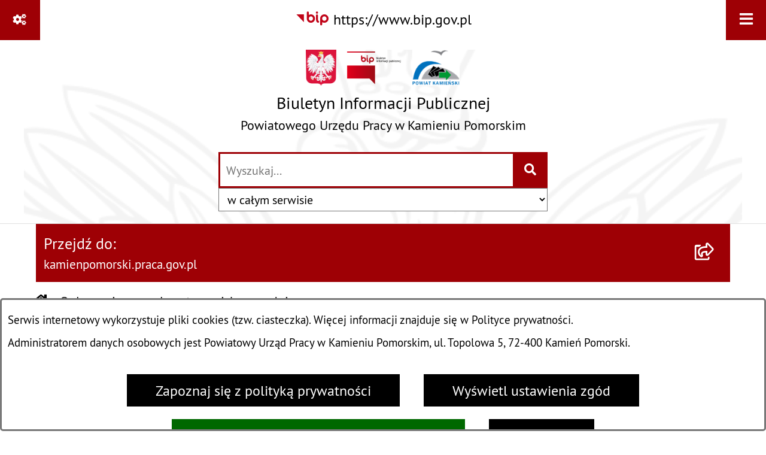

--- FILE ---
content_type: text/css;charset=UTF-8
request_url: https://bip.pupkamienpomorski.pl/css,skory/default/style.css
body_size: 12744
content:
 h1{font-size:1.3em;}h2{font-size:1.25em;}h3{font-size:1.2em;}h4{font-size:1.15em;}h5{font-size:1.1em;}h6{font-size:1.05em;}p{   margin-bottom:2em;}iframe{max-width:100%;}img{max-width:100% !important;height:auto !important;border:0;}form{margin:0;padding:0;}input,button,select,textarea{font-size:inherit;}button,input[type=button],input[type=submit],input[type=reset]{cursor:pointer;}acronym,abbr{border-bottom:1px dotted;}.system_margin_auto{margin:auto;}.system_float_left{float:left;}.system_float_right{float:right;}.left{text-align:left;}.center{text-align:center;}.right{text-align:right;}.red,.formularz_blad{color:#b60000;}.wyroznienie{color:#b60000;}.stronicowanie li a{padding:0.2em;}.szukaj_belka_fraza{margin:5px 0;padding:4px 10px;background-color:#e1e1e1;}.szukaj_belka{margin:5px 0;padding:4px 10px;background-color:#f6f6f6;}.szukaj_belka_strony{}.szukaj_nie_znaleziono{}.szukaj_za_malo_znakow{}.szukaj_wyniki{}.szukaj_wyroznienie{margin:0 3px;padding:2px 4px;font-weight:bold;color:#000;background-color:#f8f12e;}.szukaj_sciezka{}.szukaj_wyswietl_wiecej{}.szukaj_wyswietl_wiecej_link{}.przetargi_zalacznik_link{font-weight:bold;}.przetargi_strike{text-decoration:line-through;}#StopkaPozycjonujaca{margin:1em auto 0;max-width:1200px;color:#555 !important;	line-height:1.5;font-size:0.7em;}#StopkaPozycjonujaca a{color:#9e0005 !important;text-decoration:none;}#StopkaPozycjonujaca a:hover,#StopkaPozycjonujaca a:focus{text-decoration:underline !important;}@media screen and (max-width:1200px){#StopkaPozycjonujaca{	padding:0 1em;}}.tagi_lista:before{content:"tagi:";float:left;padding-right:0.5em;}.tagi_lista{font-size:0.6em;}.bold{font-weight:bold;}.italic{font-style:italic;}.ff{border:0;margin:0;padding:0;}.float_clear,.clear,.floatClear{clear:both;}.floatLeft{float:left;}.floatRight{float:right;}.hide{display:none;}.hide_WCAG{position:absolute !important;width:1px !important;height:1px !important;display:block !important;clip:rect(1px,1px,1px,1px) !important;overflow:hidden !important;white-space:nowrap !important;}.center{text-align:center;}.ul{padding:0;margin:0;list-style:none;}.block{display:block;}.inline{display:inline;}.inlineBlock{display:inline-block;}.table{display:table;}.tableRow{display:table-row;}.tableCell{display:table-cell;}.width100{width:100%;}.width50{width:50%;}.width33{width:33%;}.width25{width:25%;}.width1{width:1%;}html,body{margin:0;padding:0;font-family:'PT Sans',Arial,sans-serif;}html{font-size:18px;   line-height:1.5;}html,body{color:#000;background-color:#fff;}.wrapper{margin:0 auto;width:100%;max-width:1920px;}.wrapperContent{	max-width:1200px;	margin:0 auto;box-sizing:border-box;}#mainWrapper{margin:0 auto;max-width:1920px;}a:focus,input:focus,textarea:focus,button:focus{outline:#9e0005 dotted 2px;}.predef{font-size:1.4em;margin:1em 0;font-weight:bold;}#PageContent a{color:#9e0005;text-decoration:none;}#PageContent a:hover,#PageContent a:focus{text-decoration:underline;}.news_wyswietl_wiecej_link,.szukaj_wyswietl_wiecej_link,.wyswietl_wiecej_link,.wyswietl_wstecz_link{color:#9e0005;text-decoration:underline;}.news_wyswietl_wiecej_link:hover,.szukaj_wyswietl_wiecej_link:hover,.wyswietl_wiecej_link:hover,.wyswietl_wstecz_link:hover,.news_wyswietl_wiecej_link:focus,.szukaj_wyswietl_wiecej_link:focus,.wyswietl_wiecej_link:focus,.wyswietl_wstecz_link:focus{text-decoration:none;}.news_box.news_wyrozniony{color:#9e0005;}.news_box .news_data{font-size:0.8em;font-weight:normal !important;}.news_box .news_obrazek{margin:0.3em;}#wrapperSectionAllNews .padding{padding:0.5em 1em;}#wrapperSectionAllNews .img.contain{background-size:contain;}#wrapperSectionAllNews .img.cover{background-size:cover;}#wrapperSectionAllNews .news_wyswietl_wiecej_link{display:inline-block;margin-top:1em;padding:0.5em 1em;}@media screen and (max-width:768px){#wrapperSectionAllNews .news_table,	#wrapperSectionAllNews .news_column{	display:block;	width:auto;}#wrapperSectionAllNews .img{	padding-top:30%;}}@media screen and (max-width:568px){#wrapperSectionAllNews .img{	padding-top:40%;}}#addthis_box{text-align:right;}#addthis_toolbox{display:inline-block;text-align:left;}@media screen and (max-width:768px){	#PageContent .news_obrazek{	float:none !important;	box-sizing:border-box !important;}#PageContent .system_float_destroy{	clear:both !important;	float:none !important;	margin:0 !important;	width:auto !important;	box-sizing:border-box !important;}#PageContent iframe{	max-width:100% !important;}#PageContent table:not(.tabela),	#PageContent table:not(.tabela) tr,	#PageContent table:not(.tabela) thead,	#PageContent table:not(.tabela) tbody,	#PageContent table:not(.tabela) td{	width:auto !important;	white-space:normal !important;	display:block !important;}}.js-focus-visible :focus:not([data-focus-visible-added]),.js-focus-visible :focus:not(.focus-visible){outline:none;}.js-focus-visible .focus-visible{	outline-offset:-3px;outline:3px solid #000;}#wrapperSectionGotoUrl .focus-visible,#wrapperSectionQuickLinks .focus-visible{outline-color:#fff;}#wrapperSectionGotoUrl .focus-visible{outline-style:dotted;}#wrapperSectionWCAG a.focus-visible{outline-color:#f8f12e;}@font-face{font-family:'PT Sans';src:url('../../eot,skory/webfont/pt_sans/PTS55F-webfont.eot');src:url('../../eot,skory/webfont/pt_sans/PTS55F-webfont.eot?#iefix') format('embedded-opentype'),		url('../../woff,skory/webfont/pt_sans/PTS55F-webfont.woff') format('woff');font-weight:400;font-style:normal;}@font-face{font-family:'PT Sans';src:url('../../eot,skory/webfont/pt_sans/PTS56F-webfont.eot');src:url('../../eot,skory/webfont/pt_sans/PTS56F-webfont.eot?#iefix') format('embedded-opentype'),		url('../../woff,skory/webfont/pt_sans/PTS56F-webfont.woff') format('woff');font-weight:400;font-style:italic;}@font-face{font-family:'PT Sans';src:url('../../eot,skory/webfont/pt_sans/PTS75F-webfont.eot');src:url('../../eot,skory/webfont/pt_sans/PTS75F-webfont.eot?#iefix') format('embedded-opentype'),		url('../../woff,skory/webfont/pt_sans/PTS75F-webfont.woff') format('woff');font-weight:700;font-style:normal;}@font-face{font-family:'PT Sans';src:url('../../eot,skory/webfont/pt_sans/PTS76F-webfont.eot');src:url('../../eot,skory/webfont/pt_sans/PTS76F-webfont.eot?#iefix') format('embedded-opentype'),		url('../../woff,skory/webfont/pt_sans/PTS76F-webfont.woff') format('woff');font-weight:700;font-style:italic;}@font-face{font-family:'icomoon';src:url('../../eot,skory/webfont/icomoon/icomoon.eot');src:url('../../eot,skory/webfont/icomoon/icomoon.eot#iefix') format('embedded-opentype'),		url('../../woff,skory/webfont/icomoon/icomoon.woff') format('woff');font-weight:400;font-style:normal;font-display:block;}.icon{	font-family:'icomoon' !important;font-style:normal;font-weight:400;font-variant:normal;text-transform:none;line-height:1;}.icon-home:before{content:"\e801";}.icon-megaphone:before{content:"\e800";}.icon-arrow-angle-triangle-up:before{content:"\e917";}.icon-arrow-angle-triangle-down:before{content:"\e919";}.icon-arrow-angle-triangle-left:before{content:"\e918";}.icon-arrow-angle-triangle-right:before{content:"\e91a";}.icon-book-open:before{content:"\e914";}.icon-book-open-1:before{content:"\e915";}.icon-bars-2:before{content:"\e916";}.icon-banner:before{content:"\e913";}.icon-bip:before{content:"\e900";}.icon-bars:before{content:"\e901";}.icon-times:before{content:"\e902";}.icon-adjust:before{content:"\e903";}.icon-eye:before{content:"\e904";}.icon-cogs:before{content:"\e905";}.icon-search:before{content:"\e906";}.icon-chevron-up:before{content:"\e907";}.icon-chevron-down:before{content:"\e908";}.icon-chevron-left:before{content:"\e909";}.icon-chevron-right:before{content:"\e90a";}.icon-angle-up:before{content:"\f105";}.icon-angle-down:before{content:"\f106";}.icon-angle-left:before{content:"\f107";}.icon-angle-right:before{content:"\f108";}.icon-avatar:before{content:"\e90b";}.icon-chat:before{content:"\e90c";}.icon-email:before{content:"\e90d";}.icon-flag:before{content:"\e90e";}.icon-link-symbol:before{content:"\e90f";}.icon-pie-graphic:before{content:"\e910";}.icon-qr-code:before{content:"\e911";}.icon-calendar:before{content:"\e912";}.icon-sun:before{content:"\e92b";}.icon-moon:before{content:"\e91b";}.icon-play:before{content:"\e91c";}.icon-pause:before{content:"\e91d";}.icon-fontsize-default:before{content:"\e922";}.icon-fontsize-big:before{content:"\e923";}.icon-fontsize-bigger:before{content:"\e924";}.icon-extend-letter_spacing-on:before{content:"\e91e";}.icon-extend-letter_spacing-off:before{content:"\e91f";}.icon-extend-word_spacing-on:before{content:"\e920";}.icon-extend-word_spacing-off:before{content:"\e921";}.icon-extend-line_height-on:before{content:"\e925";}.icon-extend-line_height-off:before{content:"\e926";}.icon-underline-link-on:before{content:"\e927";}.icon-underline-link-off:before{content:"\e928";}.icon-jezyk_migowy:before{content:"\e929";}.icon-gluchoniemi:before{content:"\e92a";}.icon-info-circle:before{content:"\e92c";}.icon-share-square:before{content:"\e92d";}.icon-level-up-alt:before{content:"\e92e";}.icon-level-down-alt:before{content:"\e92f";}.icon-bars2:before{content:"\e930";}body.extend_letter_spacing{letter-spacing:0.12em;}body.extend_line_height{line-height:2;}body.extend_word_spacing{word-spacing:0.16em;}body.underline_link a{text-decoration:underline !important;}.row::after{content:'';display:block;clear:both;}.col{display:inline-block;vertical-align:top;}#wrapperSectionHeader{background-color:#fff;border-bottom:1px solid #e1e1e1;}#wrapperSectionHeader.shrinkable{position:fixed;z-index:9991;}#wrapperSectionHeaderDummy{}#wrapperSectionHeader .wrapperContent{position:relative;padding:20px 0;box-sizing:border-box;}#wrapperSectionHeader .wrapperContent.godlo{background:url('../../png,skory/default/images/wrapperSectionHeader.png') left bottom no-repeat;background-size:contain;}#wrapperSectionHeader.small .wrapperContent{padding:10px 0;}#wrapperSectionHeader .wrapperContent,#wrapperSectionHeader .table{height:100%;}#wrapperSectionHeader .tableCell{vertical-align:middle;}#wrapperSectionHeader .header{font-size:1em;}#wrapperSectionHeader.small .header{font-size:0.72em;}#wrapperSectionHeader .header a{display:inline-block;text-decoration:none;font-weight:400;color:#000;}#wrapperSectionHeader .header .godlo{width:74px;background-image:url('../../png,skory/default/images/godlo.png');background-position:center center;background-repeat:no-repeat;background-size:contain;box-sizing:border-box;}#wrapperSectionHeader.small .header .godlo{width:55px;}#wrapperSectionHeader .header .logoBIP{width:122px;background-position:center center;background-repeat:no-repeat;background-size:contain;box-sizing:border-box;}#wrapperSectionHeader.small .header .logoBIP{width:72px;}#wrapperSectionHeader .header .logoBIP.logo-wariant-podstawowy,.patriotic #wrapperSectionHeaderPatriotic .images__img--logo-bip.logo-wariant-podstawowy{background-image:url('../../png,skory/default/images/logoBIP.png');}#wrapperSectionHeader .header .logoBIP.logo-wariant-pomniejszenie1,.patriotic #wrapperSectionHeaderPatriotic .images__img--logo-bip.logo-wariant-pomniejszenie1{background-image:url('../../png,skory/default/images/logoBIP-pomniejszenie1.png');}#wrapperSectionHeader .header .logoBIP.logo-wariant-pomniejszenie2,.patriotic #wrapperSectionHeaderPatriotic .images__img--logo-bip.logo-wariant-pomniejszenie2{background-image:url('../../png,skory/default/images/logoBIP-pomniejszenie2.png');}#wrapperSectionHeader .header .logoBIP.logo-wariant-uproszczenie,.patriotic #wrapperSectionHeaderPatriotic .images__img--logo-bip.logo-wariant-uproszczenie{background-image:url('../../png,skory/default/images/logoBIP-uproszczenie.png');}#wrapperSectionHeader .header .logo{width:85px;background-position:0 0;background-repeat:no-repeat;background-size:contain;padding-right:40px;}#wrapperSectionHeader.small .header .logo{width:65px;padding-right:30px;}#wrapperSectionHeader .header .big{font-size:1.6em;}#wrapperSectionHeader .header .normal{font-size:1.3em;}#mainWrapper.skora_zaloba #wrapperSectionHeader .header .zaloba{vertical-align:middle;padding-left:0.5em;}#mainWrapper.skora_zaloba #wrapperSectionHeader .header .zaloba span{width:43px;height:66px;background:url('../../png,skory/default/images/kir.png') center center no-repeat;display:block;}@media screen and (max-width:1200px){#wrapperSectionHeader,	#wrapperSectionHeader.small{	position:static;	height:auto;	box-sizing:border-box;}#wrapperSectionHeader.shrinkable{	position:static;}#wrapperSectionHeader .header,	#wrapperSectionHeader.small .header{	font-size:0.72em;}#wrapperSectionHeaderDummy{	display:none;}#wrapperSectionHeader .wrapperContent,	#wrapperSectionHeader.small .wrapperContent{	padding:20px;}#wrapperSectionHeader .wrapperContent{	background-size:cover;	background-position:50% 50%;}#wrapperSectionHeader .header{	margin:0;}#wrapperSectionHeader .header,	#wrapperSectionHeader .header span{	display:inline-block;}#wrapperSectionHeader .header span.hide{	display:none;}#wrapperSectionHeader .header .godlo,	#wrapperSectionHeader.small .header .godlo,	#wrapperSectionHeader .header .logoBIP,	#wrapperSectionHeader.small .header .logoBIP,	#wrapperSectionHeader .header .logo,	#wrapperSectionHeader.small .header .logo{	height:60px;	padding-right:10px;}#wrapperSectionHeader .header a{	text-align:center;}#wrapperSectionHeader .header .godlo{	width:55px;}#wrapperSectionHeader .header .logoBIP{	width:122px;}#wrapperSectionHeader .header .logo{	width:65px;}#wrapperSectionHeader .header .nazwa{	padding:0.5em 0;	text-align:left;}}@media screen and (max-width:768px){#wrapperSectionHeader .wrapperContent,	#wrapperSectionHeader.small .wrapperContent{	padding:0 20px;}#wrapperSectionHeader .wrapperContent>.table,	#wrapperSectionHeader .wrapperContent>.table>.tableCell{	display:block;}#wrapperSectionHeader .wrapperContent>.table>.tableCell{	padding-bottom:20px;}#wrapperSectionHeader .header,	#wrapperSectionHeader .header a{	text-align:center;}#wrapperSectionHeader .header .godlo,	#wrapperSectionHeader.small .header .godlo,	#wrapperSectionHeader .header .logoBIP,	#wrapperSectionHeader.small .header .logoBIP,	#wrapperSectionHeader .header .logo,	#wrapperSectionHeader.small .header .logo{	padding:0 10px;	background-position:center center;}#wrapperSectionHeader .header .nazwa{	text-align:center;	display:block;}#wrapperSectionHeader .button.wcag{	display:none;}}.fontsize_big #wrapperSectionHeader,.fontsize_bigger #wrapperSectionHeader,.fontsize_big #wrapperSectionHeader.small,.fontsize_bigger #wrapperSectionHeader.small{position:static;height:auto;box-sizing:border-box;}.fontsize_big #wrapperSectionHeader .header,.fontsize_bigger #wrapperSectionHeader .header,.fontsize_big #wrapperSectionHeader.small .header,.fontsize_bigger #wrapperSectionHeader.small .header{font-size:0.72em;}.fontsize_big #wrapperSectionHeaderDummy,.fontsize_bigger #wrapperSectionHeaderDummy{display:none;}.fontsize_big #wrapperSectionHeader .wrapperContent,.fontsize_bigger #wrapperSectionHeader .wrapperContent,.fontsize_big #wrapperSectionHeader.small .wrapperContent,.fontsize_bigger #wrapperSectionHeader.small .wrapperContent{padding:0 20px;}.fontsize_big #wrapperSectionHeader .wrapperContent,.fontsize_bigger #wrapperSectionHeader .wrapperContent{background-size:cover;background-position:50% 50%;}.fontsize_big #wrapperSectionHeader .header,.fontsize_bigger #wrapperSectionHeader .header{margin:0;}.fontsize_big #wrapperSectionHeader .header,.fontsize_bigger #wrapperSectionHeader .header,.fontsize_big #wrapperSectionHeader .header span,.fontsize_bigger #wrapperSectionHeader .header span{display:inline-block;}.fontsize_big #wrapperSectionHeader .header span.hide,.fontsize_bigger #wrapperSectionHeader .header span.hide{display:none;}.fontsize_big #wrapperSectionHeader .header .godlo,.fontsize_bigger #wrapperSectionHeader .header .godlo,.fontsize_big #wrapperSectionHeader.small .header .godlo,.fontsize_bigger #wrapperSectionHeader.small .header .godlo,.fontsize_big #wrapperSectionHeader .header .logoBIP,.fontsize_bigger #wrapperSectionHeader .header .logoBIP,.fontsize_big #wrapperSectionHeader.small .header .logoBIP,.fontsize_bigger #wrapperSectionHeader.small .header .logoBIP,.fontsize_big #wrapperSectionHeader .header .logo,.fontsize_bigger #wrapperSectionHeader .header .logo,.fontsize_big #wrapperSectionHeader.small .header .logo,.fontsize_bigger #wrapperSectionHeader.small .header .logo{height:60px;padding:0 10px;background-position:center center;}.fontsize_big #wrapperSectionHeader .header a,.fontsize_bigger #wrapperSectionHeader .header a{text-align:center;}.fontsize_big #wrapperSectionHeader .header .godlo,.fontsize_bigger #wrapperSectionHeader .header .godlo{width:55px;}.fontsize_big #wrapperSectionHeader .header .logoBIP,.fontsize_bigger #wrapperSectionHeader .header .logoBIP{width:122px;}.fontsize_big #wrapperSectionHeader .header .logo,.fontsize_bigger #wrapperSectionHeader .header .logo{width:65px;}.fontsize_big #wrapperSectionHeader .header .nazwa,.fontsize_bigger #wrapperSectionHeader .header .nazwa{display:block;padding:0.5em 0;text-align:center;}.fontsize_big #wrapperSectionHeader .wrapperContent>.table,.fontsize_bigger #wrapperSectionHeader .wrapperContent>.table,.fontsize_big #wrapperSectionHeader .wrapperContent>.table>.tableCell,.fontsize_bigger #wrapperSectionHeader .wrapperContent>.table>.tableCell{display:block;}.fontsize_big #wrapperSectionHeader .wrapperContent>.table>.tableCell,.fontsize_bigger #wrapperSectionHeader .wrapperContent>.table>.tableCell{padding-bottom:20px;}.fontsize_big #wrapperSectionHeader .header,.fontsize_bigger #wrapperSectionHeader .header,.fontsize_big #wrapperSectionHeader .header a,.fontsize_bigger #wrapperSectionHeader .header a{text-align:center;}.shortcut-box{position:absolute;top:0;z-index:9999;}.shortcut-box__list{list-style:none;padding:0;margin:0;}.shortcut-box__link{position:absolute;top:0;left:0;	display:block;padding:5px 10px;color:#000;background-color:#fff;border:3px solid #000;text-decoration:none;white-space:nowrap;overflow:hidden;height:0;width:1px;clip:rect(1px,1px,1px,1px);}.shortcut-box__link:focus{width:auto;height:auto;z-index:1;clip:auto;}#wrapperSectionGrafika{background-position:center center;background-repeat:no-repeat;background-size:cover;}#wrapperSectionGrafika{min-height:400px;}#wrapperSectionGrafika.subPage{min-height:200px;}#wrapperSectionGrafika .goToContent{text-align:center;}#wrapperSectionGrafika .wrapperContent,#wrapperSectionGrafika .goToContent,#wrapperSectionGrafika .goToContent>.table{height:100%;}#wrapperSectionGrafika .goToContent .tableCell{vertical-align:middle;}#wrapperSectionGrafika .goToContent button{display:inline-block;padding:0;border-style:none;color:#fff;background-color:#9e0005;text-decoration:none;font-size:1.1em;font-weight:bold;}#wrapperSectionGrafika .goToContent button:hover{background-color:#000;}#wrapperSectionGrafika .goToContent button>span{padding:0.5em 1em;}#wrapperSectionGrafika .goToContent button>span:last-child{border-left:1px solid #af2e32;}#wrapperSectionGrafika .goToContent button:hover>span:last-child{border-color:#2e2e2e;}.aside .wrapperSection{margin:7px 0;}#wrapperSectionContent .mainContent{position:relative;width:70%;float:right;box-sizing:border-box;}#wrapperSectionContent .mainContent::after{position:absolute;content:'';top:0;left:-1px;width:1px;height:100%;background-color:#e1e1e1;}#wrapperSectionContent .column .header{margin:0;font-size:1em;}#wrapperSectionContent .column .header a{text-decoration:none;font-size:1.1em;}#wrapperSectionContent .column .header .headerBtn{color:#fff;background-color:#9e0005;width:3.125em;height:3.125em;padding:0;border-style:none;font-size:.8em;text-align:center;}#wrapperSectionContent .column .header .headerBtn:hover{background-color:#000;}#wrapperSectionContent .column .header .headerText{width:1200px;}#wrapperSectionContent .column .header .tableCell{padding:0.5em;vertical-align:middle;}#wrapperSectionContent .column .header .indicator{width:1em;text-align:center;}#wrapperSectionContent .column .header .ikona{padding:0;text-align:center;}#wrapperSectionContent .column .header .ikona:not(.indicator){font-size:1.3em;min-width:1.4957em;}#wrapperSectionContent .column .box{color:#fff;background-color:#9e0005;padding:1em 1.5em;border-top:3px solid #af2e32;}@media screen and (max-width:1024px){#wrapperSectionContent .mainContent{	width:62.5%;}}@media screen and (max-width:768px){#wrapperSectionContent .mainContent{	width:100%;	float:none;}#wrapperSectionContent .mainContent::after{	display:none;}#wrapperSectionContent .column .header .ikona{	border-style:none;}}.fontsize_big #wrapperSectionContent .mainContent,.fontsize_bigger #wrapperSectionContent .mainContent{width:100%;float:none;}.fontsize_big #wrapperSectionContent .mainContent::after,.fontsize_bigger #wrapperSectionContent .mainContent::after{display:none;}.fontsize_big #wrapperSectionContent .column .header .ikona,.fontsize_bigger #wrapperSectionContent .column .header .ikona{border-style:none;}#wrapperBipTop{display:none;}#wrapperBipTop .bip{display:inline-block;border:3px solid transparent;color:#000;text-decoration:none;}#wrapperBipTop .bip .ikona,#wrapperBipTop .bip-text{vertical-align:middle;}#wrapperBipTop .bip .ikona{font-size:2.4em;color:#c00418;}#wrapperBipTop .bip:hover{text-decoration:none;border-bottom-color:#c00418;}#wrapperSectionStickyIcons{position:fixed;top:135px;right:0;z-index:9992;}#wrapperSectionStickyIcons .stickyIconsItem{position:relative;}#wrapperSectionStickyIcons .button{position:relative;color:#000;background-color:#fff;text-decoration:none;text-align:center;box-sizing:border-box;display:block;z-index:1001;}#wrapperSectionStickyIcons .button.wcag{color:#F8F12E;background-color:#000;}#wrapperSectionStickyIcons .button.bip{color:#c00418;}#wrapperSectionStickyIcons .button.jezyk_migowy,#wrapperSectionStickyIcons .button.gluchoniemi{   color:#fff !important;   background-color:#191b8a;}#wrapperSectionStickyIcons .button .ikona{box-sizing:border-box;display:block;width:2em;height:2em;line-height:2em;font-size:1.5em;border:1px solid #e1e1e1;border-right:none;border-bottom-width:0;}#wrapperSectionStickyIcons .stickyIconsItem:last-child .button .ikona{border-bottom-width:1px;}#wrapperSectionStickyIcons .button .button_text_hide{box-sizing:border-box;position:absolute;top:0;bottom:0;right:50px;z-index:-1;display:none;max-width:650px;padding:0 1em;line-height:50px;white-space:nowrap;color:#fff;background-color:#000;opacity:0.87;overflow:hidden;}#wrapperSectionStickyIcons .contentHide{position:absolute;top:0;left:100%;z-index:1000;min-height:50px;background-color:#000;}#wrapperSectionStickyIcons .contentHide.contentHideFullHeight{position:fixed;bottom:0;border-left:1px solid #e1e1e1;background-color:#fff;width:400px;}#wrapperSectionStickyIcons .stickyIconsButton{display:none;}#wrapperSectionStickyIcons .contentHide .btn-close-wrapper{text-align:right;border-bottom:1px solid #e1e1e1;}#wrapperSectionStickyIcons .contentHide .btn-close{display:inline-block;height:2.7778em;width:2.7778em;line-height:2.7778em;padding:0;border-style:none;text-align:center;text-decoration:none;color:#000;background-color:#fff;}#wrapperSectionStickyIcons .contentHide .btn-close:hover{color:#fff;background-color:#000;}@media screen and (max-width:768px){	#wrapperBipTop{	display:block;	padding:0 50px 20px 50px;	background-color:#fff;	text-align:center;}    #wrapperSectionStickyIcons .stickyIconsButton{	position:fixed;       top:0;       left:0;       z-index:9991;       display:block;       width:2.7778em;	height:2.7778em;	line-height:2.7778em;	padding:0;	border-style:none;       color:#fff;       background-color:#9e0005;       text-decoration:none;  }   #wrapperSectionStickyIcons .stickyIconsButton:hover{       background-color:#000;}#wrapperSectionStickyIcons .stickyIconsButton .ikona{	display:block;	text-align:center;}	#wrapperSectionStickyIcons .wrapperSectionStickyIconsBox{       position:fixed;       top:0;       right:0;       left:0;       bottom:0;       z-index:9990;       display:none;       padding:2.7778em 0 10px;       background-color:rgba(255,255,255,.9);}#wrapperSectionStickyIcons .stickyIconsItem{	margin:5px 10px;}#wrapperSectionStickyIcons .stickyIconsItem.wcag .contentHide{	display:block !important;}#wrapperSectionStickyIcons .contentHide:not(.contentHideFullHeight){	position:static;}#wrapperSectionStickyIcons .contentHide.contentHideFullHeight{	width:100% !important;	left:auto;}#wrapperSectionStickyIcons .button{	display:table;	width:100%;	border-left:5px solid #9e0005;}#wrapperSectionStickyIcons .button .ikona,	#wrapperSectionStickyIcons .button .button_text_hide{	position:static;	display:table-cell;	vertical-align:middle;}#wrapperSectionStickyIcons .button .ikona{	border-style:none;}#wrapperSectionStickyIcons .button .button_text_hide{	text-align:left;	font-size:.8em;	opacity:1;	width:auto !important;	white-space:normal;	line-height:1.3;	padding:5px 0;}#wrapperSectionStickyIcons .button:hover .button_text_hide{	text-decoration:underline;}}.fontsize_big #wrapperBipTop,.fontsize_bigger #wrapperBipTop{display:block;padding:0 50px 20px 50px;background-color:#fff;text-align:center;}.fontsize_big #wrapperSectionStickyIcons .stickyIconsButton,.fontsize_bigger #wrapperSectionStickyIcons .stickyIconsButton{position:fixed;top:0;left:0;z-index:9991;display:block;width:2.7778em;height:2.7778em;line-height:2.7778em;padding:0;border-style:none;color:#fff;background-color:#9e0005;text-decoration:none;}.fontsize_big #wrapperSectionStickyIcons .stickyIconsButton:hover,.fontsize_bigger #wrapperSectionStickyIcons .stickyIconsButton:hover{background-color:#000;}.fontsize_big #wrapperSectionStickyIcons .stickyIconsButton .ikona,.fontsize_bigger #wrapperSectionStickyIcons .stickyIconsButton .ikona{display:block;text-align:center;}.fontsize_big #wrapperSectionStickyIcons .wrapperSectionStickyIconsBox,.fontsize_bigger #wrapperSectionStickyIcons .wrapperSectionStickyIconsBox{position:fixed;top:0;right:0;left:0;bottom:0;z-index:9990;display:none;padding:2.7778em 0 10px;background-color:rgba(255,255,255,.9);}.fontsize_big #wrapperSectionStickyIcons .stickyIconsItem,.fontsize_bigger #wrapperSectionStickyIcons .stickyIconsItem{margin:5px 10px;}.fontsize_big #wrapperSectionStickyIcons .stickyIconsItem.wcag .contentHide,.fontsize_bigger #wrapperSectionStickyIcons .stickyIconsItem.wcag .contentHide{display:block !important;}.fontsize_big #wrapperSectionStickyIcons .contentHide:not(.contentHideFullHeight),.fontsize_bigger #wrapperSectionStickyIcons .contentHide:not(.contentHideFullHeight){position:static;}.fontsize_big #wrapperSectionStickyIcons .contentHide.contentHideFullHeight,.fontsize_bigger #wrapperSectionStickyIcons .contentHide.contentHideFullHeight{width:100% !important;left:auto;}.fontsize_big #wrapperSectionStickyIcons .button,.fontsize_bigger #wrapperSectionStickyIcons .button{display:table;width:100%;border-left:5px solid #9e0005;}.fontsize_big #wrapperSectionStickyIcons .button .ikona,.fontsize_bigger #wrapperSectionStickyIcons .button .ikona,.fontsize_big #wrapperSectionStickyIcons .button .button_text_hide,.fontsize_bigger #wrapperSectionStickyIcons .button .button_text_hide{position:static;display:table-cell;vertical-align:middle;}.fontsize_big #wrapperSectionStickyIcons .button .ikona,.fontsize_bigger #wrapperSectionStickyIcons .button .ikona{border-style:none;}.fontsize_big #wrapperSectionStickyIcons .button .button_text_hide,.fontsize_bigger #wrapperSectionStickyIcons .button .button_text_hide{text-align:left;font-size:.8em;opacity:1;}.fontsize_big #wrapperSectionStickyIcons .button:hover .button_text_hide,.fontsize_bigger #wrapperSectionStickyIcons .button:hover .button_text_hide{text-decoration:underline;}#wrapperSectionWCAG li{box-sizing:border-box;font-weight:400;vertical-align:top;}#wrapperSectionWCAG li a{color:#f8f12e;background-color:#000;text-decoration:none;display:block;padding:0.5em 1em;width:auto;text-align:left;white-space:nowrap;box-sizing:border-box;}#wrapperSectionWCAG li a:focus,#wrapperSectionWCAG li a:hover{color:#000;background-color:#f8f12e;}#wrapperSectionWCAG li.active a{font-weight:bold;}#wrapperSectionWCAG li._option_darkmode_switch_off:not(.active){display:none;}@media screen and (max-width:768px){#wrapperSectionWCAG ul{	display:block;}#wrapperSectionWCAG ul::after{	content:'';	display:block;	clear:both;}#wrapperSectionWCAG .tableCell{	float:left;	display:block;	width:33.3333%;}#wrapperSectionWCAG li{	display:block;	width:100%;	float:none;	clear:both;}#wrapperSectionWCAG li a{	border-right:none;	border-top:3px solid #f8f12e;}}.fontsize_big #wrapperSectionWCAG ul,.fontsize_bigger #wrapperSectionWCAG ul{display:block;}.fontsize_big #wrapperSectionWCAG ul::after,.fontsize_bigger #wrapperSectionWCAG ul::after{content:'';display:block;clear:both;}.fontsize_big #wrapperSectionWCAG .tableCell,.fontsize_bigger #wrapperSectionWCAG .tableCell{float:left;display:block;width:33.3333%;}.fontsize_big #wrapperSectionWCAG li,.fontsize_bigger #wrapperSectionWCAG li{display:block;width:50%;float:left;}.fontsize_big #wrapperSectionWCAG li a,.fontsize_bigger #wrapperSectionWCAG li a{border-right:none;border-top:3px solid #f8f12e;}@media screen and (max-width:1024px){.fontsize_big #wrapperSectionWCAG li,	.fontsize_bigger #wrapperSectionWCAG li{	display:block;	width:auto;	float:none;}}#wrapperSectionSearchOuter{padding-left:20px;}#wrapperSectionSearch{font-size:1em;max-width:420px;min-width:250px;width:100%;margin-left:auto;margin-right:0;}#wrapperSectionSearch fieldset{margin:0;padding:0;border:0;}#wrapperSectionSearch legend{display:none;}#wrapperSectionSearch #searchForm{position:relative;}#wrapperSectionSearch .submit{text-align:center;width:55px;}#wrapperSectionSearch .tableCell{padding:0;height:2.5em;}#wrapperSectionSearch #searchInput{color:#767676;background-color:#fff;border:3px solid #9e0005;height:100%;padding:5px 10px;}#wrapperSectionSearch #searchInput:hover{color:#000;background-color:#f6f6f6;}#wrapperSectionSearch #searchSubmit{color:#fff;background-color:#9e0005;border:3px solid #9e0005;border-left-style:none;cursor:pointer;height:100%;padding:5px 0;}#wrapperSectionSearch #searchSubmit:hover{color:#fff;background-color:#000;border-color:#000;}#wrapperSectionSearch input,#wrapperSectionSearch button{display:block;width:100%;border:0;line-height:1;color:#fff;background:transparent;box-sizing:border-box;font-size:.85em;}#wrapperSectionSearch input:hover,#wrapperSectionSearch button:hover{color:#000;background-color:#fff;}#wrapperSectionSearch input[type=text]{width:100%;}#wrapperSectionSearch .searchPlace_select{display:block;width:100%;padding:5px 10px;color:#000;background-color:#fff;font-size:.85em;}@media screen and (max-width:768px){#wrapperSectionSearchOuter{	padding:0;}#wrapperSectionSearch{	margin:0 auto;}}.fontsize_big #wrapperSectionSearchOuter,.fontsize_bigger #wrapperSectionSearchOuter{padding:0;}.fontsize_big #wrapperSectionSearch,.fontsize_bigger #wrapperSectionSearch{margin:0 auto;max-width:550px;}#fotokodBox{background-color:#fff;}#fotokodBox.slideVisible{border-left:1px solid #e1e1e1;width:25em;max-width:40%;display:block !important;height:100%;position:fixed;top:0;z-index:10000;}#fotokodBox .close{text-align:right;border-bottom:1px solid #e1e1e1;}#fotokodBox .close a{display:inline-block;width:0.8em;padding:0.5em 1em;text-align:center;color:#000;background-color:#fff;text-decoration:none;}#fotokodBox .close a:hover{color:#fff;background-color:#000;}#fotokodBox .table{height:100%;box-sizing:border-box;}#fotokodBox .tableCell.header{height:1%;}#fotokodBox h3{margin:0;padding:0.5em 1em;font-size:1.2em;font-weight:400;}#fotokodBox .tableCell.qrcode{padding:1em 1em 2.5em 1em;text-align:center;}#wrapperSectionMenu .header{position:relative;}#wrapperSectionMenu .header .dummy{position:absolute;top:0;height:100%;}#wrapperSectionMenu .headerBtn-mobile{display:none;}#wrapperSectionMenu #headerBtn-mobile .ikona{font-size:1em;}#wrapperSectionMenu .btn-toggle{position:absolute;top:.5714em;right:.2142em;z-index:9990;	height:2.1428em;width:2.1428em;padding:0;border-style:none;color:#fff;background-color:#9e0005;font-size:0.7777em;line-height:2.1428em;text-align:center;}#wrapperSectionMenu .menu .item0:hover ~ .btn-toggle,#wrapperSectionMenu .menu .item0.selected ~ .btn-toggle{color:#000;background-color:#fff;}#wrapperSectionMenu .menu .menuItemSeparator{padding-top:0.5em;border-bottom:1px solid #e1e1e1;margin-bottom:0.5em;}#wrapperSectionMenu .menu a{display:block;padding:0.5em 2.5em 0.5em 0.5em;color:#000;text-decoration:none;}#wrapperSectionMenu .menu .menuItem{position:relative;}#wrapperSectionMenu .menu .menuItem:last-of-type{border-bottom:none;}#wrapperSectionMenu .menu .item0:hover,#wrapperSectionMenu .menu .item0.selected{color:#fff;background-color:#9e0005;}#wrapperSectionMenu .menu .item0.selected:hover{background-color:#000;}#wrapperSectionMenu .menu1{display:none;}#wrapperSectionMenu .menu1 .menuItem{margin:12px 0;}#wrapperSectionMenu .menu1 .item1{display:table;border-left:3px solid #9e0005;border-bottom:1px solid transparent;width:100%;box-sizing:border-box;}#wrapperSectionMenu .menu1 .item1.current{font-weight:bold;}#wrapperSectionMenu .menu1 .item1:hover,#wrapperSectionMenu .menu1 .item1.selected{border-left-color:#000;}#wrapperSectionMenu .menu1 .item1:hover{border-bottom-color:#000;}#wrapperSectionMenu .menu1 .item1 .ikona,#wrapperSectionMenu .menu1 .item1 .menuLinkText{vertical-align:middle;text-align:left;display:table-cell;}#wrapperSectionMenu .menu1 .item1 .ikona{width:1em;padding:0 1em;font-size:.6em;color:#9e0005;}#wrapperSectionMenu .menu1 .item1:hover .ikona,#wrapperSectionMenu .menu1 .item1.selected .ikona{color:#000;}#wrapperSectionMenu .menu1 .menu1{padding-left:1em;}#wrapperSectionMenu .menu1 .submenuItemOn>.item1{font-weight:bold;}@media screen and (max-width:768px){#wrapperSectionMenu{	margin:0;}#wrapperSectionMenu .box_menu{	position:fixed;	top:0;	left:0;	right:0;	bottom:0;	z-index:9990;	display:none;	padding:2.7778em 0 10px;	background-color:rgba(255,255,255,.9)}#menuWrapper{	padding:0 10px;}	#wrapperSectionMenu .tableCell:not(.headerBtn){	display:none;}	#wrapperSectionMenu #wrapperSectionHeader .header{	font-size:1em;}#wrapperSectionHeader #wrapperSectionMenu .header{	font-size:1em;}#wrapperSectionMenu .headerBtn-mobile{	position:fixed;       top:0;       right:0;       z-index:9991;       display:block;       width:2.7778em;	height:2.7778em;	line-height:2.7778em;	padding:0;	border-style:none;       color:#fff;       background-color:#9e0005;       text-decoration:none;}#wrapperSectionMenu .headerBtn-desktop{	display:none;}}.fontsize_big #wrapperSectionMenu,.fontsize_bigger #wrapperSectionMenu{margin:0;}.fontsize_big #wrapperSectionMenu .box_menu,.fontsize_bigger #wrapperSectionMenu .box_menu{position:fixed;top:0;left:0;right:0;bottom:0;z-index:9990;display:none;padding:2.7778em 0 10px;background-color:rgba(255,255,255,.9)}.fontsize_big #menuWrapper,.fontsize_bigger #menuWrapper{padding:0 10px;}.fontsize_big #wrapperSectionMenu .tableCell:not(.headerBtn),.fontsize_bigger #wrapperSectionMenu .tableCell:not(.headerBtn){display:none;}.fontsize_big #wrapperSectionMenu #wrapperSectionHeader .header,.fontsize_bigger #wrapperSectionMenu #wrapperSectionHeader .header{font-size:1em;}.fontsize_big #wrapperSectionHeader #wrapperSectionMenu .header,.fontsize_bigger #wrapperSectionHeader #wrapperSectionMenu .header{font-size:1em;}.fontsize_big #wrapperSectionMenu .headerBtn-mobile,.fontsize_bigger #wrapperSectionMenu .headerBtn-mobile{position:fixed;top:0;right:0;z-index:9991;display:block;width:2.7778em;height:2.7778em;line-height:2.7778em;padding:0;border-style:none;color:#fff;background-color:#9e0005;text-decoration:none;}.fontsize_big #wrapperSectionMenu .headerBtn-desktop,.fontsize_bigger #wrapperSectionMenu .headerBtn-desktop{display:none;}#importantSites.slideVisible{border-left:1px solid #e1e1e1;width:25em;max-width:40%;display:block !important;height:100%;position:fixed;top:0;z-index:1103;}#importantSites h3{margin:0;padding:0.5em 1em;font-size:1.2em;font-weight:400;}#importantSites .promo_box_ul{margin:0;padding:0;list-style:none;}#importantSites .promo_box_li{margin:12px 0;}#importantSites .promo_box_link{box-sizing:border-box;display:table;width:100%;padding:0.5em 2.5em 0.5em 0.5em;border-left:3px solid #9e0005;border-bottom:1px solid transparent;color:#000;text-decoration:none;}#importantSites .promo_box_link:hover{border-left-color:#000;border-bottom-color:#000;}#importantSites .promo_box_link .ikona{width:1em;padding:0 1em;font-size:.6em;color:#9e0005;}#importantSites .promo_box_link:hover .ikona{color:#000;}@media screen and (max-width:768px){#wrapperSectionImportantSites .header{	display:block;}#importantSites{	position:static;	display:block;	max-width:none;	min-width:0;}#importantSites .importantSitesBox{	padding-bottom:0;	height:auto;	box-sizing:content-box;}#importantSites .close,	#importantSites h2{	display:none;}}.fontsize_big #wrapperSectionImportantSites .header,.fontsize_bigger #wrapperSectionImportantSites .header{display:block;}.fontsize_big #importantSites,.fontsize_bigger #importantSites{position:static;display:block;max-width:none;min-width:0;}.fontsize_big #importantSites .importantSitesBox,.fontsize_bigger #importantSites .importantSitesBox{padding-bottom:0;height:auto;box-sizing:content-box;}.fontsize_big #importantSites .close,.fontsize_bigger #importantSites .close,.fontsize_big #importantSites h2,.fontsize_bigger #importantSites h2{display:none;}#wrapperSectionGotoUrl .header{font-weight:400;}#wrapperSectionGotoUrl a{display:block;padding:.5em;color:#fff;background-color:#9e0005;}#wrapperSectionGotoUrl a:hover{background-color:#000;}#wrapperSectionGotoUrl span{display:block;}#wrapperSectionGotoUrl .small{font-size:0.8em;}#wrapperSectionGotoUrl .header a{position:relative;}#wrapperSectionGotoUrl .header .ikona{position:absolute;top:30%;right:0.5em;}#wrapperSectionBannersLeft{position:relative;}#wrapperSectionBannersLeft li{padding-bottom:0.5em;text-align:center;}#wrapperSectionBannersLeft li:first-child{padding-top:0.5em;}#wrapperSectionBannersLeft .dummy{background-color:#f6f6f6;position:absolute;top:0;height:100%;box-sizing:border-box;border-top:1px solid #e1e1e1;border-bottom:1px solid #e1e1e1;}.column #wrapperSectionBannersLeft .box{color:#000;background:transparent;padding:0;}#wrapperSectionBannersLeft .box a{color:#9e0005;text-decoration:none;}#wrapperSectionBannersLeft .box a:hover{text-decoration:underline;}@media screen and (max-width:1200px){#wrapperSectionBannersLeft img{	max-width:100%;	height:auto;}}.fontsize_big #wrapperSectionBannersLeft img,.fontsize_bigger #wrapperSectionBannersLeft img{max-width:100%;height:auto;}#wrapperSectionPoll fieldset{padding:0;margin:0;border:0;}#wrapperSectionPoll .ankieta_pytanie{padding:0 0 1em;}#wrapperSectionPoll .ankieta_odpowiedz{padding-bottom:0.3em;}#wrapperSectionPoll .ankieta_submit_button{border:0;color:#fff;background-color:#000;padding:0.5em 1em;width:100%;box-sizing:border-box;}#wrapperSectionPoll .ankieta_submit_button:hover{color:#000;background-color:#fff;}#wrapperSectionPoll .ankieta_wyniki{padding-bottom:0.6em;display:table;width:100%;}#wrapperSectionPoll .ankieta_wynik,#wrapperSectionPoll .ankieta_procent{height:0.2em;display:table-cell;float:none;vertical-align:middle;text-align:center;}#wrapperSectionPoll .ankieta_wyniki_odpowiedz{background-color:#000;height:0.2em;}#wrapperSectionPoll .ankieta_wyniki_reszta{background-color:#fff;height:0.2em;}#wrapperSectionNewsletter fieldset{margin:0;padding:0;border:0;}#wrapperSectionNewsletter legend{display:none;}#wrapperSectionNewsletter .tableCell{vertical-align:top;}#wrapperSectionNewsletter .text{font-weight:bold;padding-bottom:1em;}#wrapperSectionNewsletter .email{width:70%;}#wrapperSectionNewsletter .submit{width:30%;}#wrapperSectionNewsletter .inputEmail{border:none;box-sizing:border-box;padding:0.5em 1em;height:2.5em;line-height:1.5;margin-bottom:0.5em;border-bottom:4px solid transparent;color:#000;background-color:#fff;width:100%;}#wrapperSectionNewsletter a{color:#fff;text-decoration:none;}#wrapperSectionNewsletter .inputEmail:hover{border-color:#000;}#wrapperSectionNewsletter .inputSubmit{color:#fff;background-color:#000;border:none;box-sizing:border-box;height:2.5em;line-height:1.5;margin-bottom:0.5em;width:100%;display:block;}#wrapperSectionNewsletter .inputSubmit:hover{color:#000;background-color:#fff;}#wrapperSectionNewsletter .inputSubmit .ikona{line-height:inherit;display:block;}#wrapperSectionNewsletter .inputSubmit .txt{display:none;}#wrapperSectionNewsletter .kategorie div{padding:5px 0;}#wrapperSectionNewsletter .kategorie td{vertical-align:middle;}#wrapperSectionNewsletter .kategorie .inputSubmit{border-radius:10px;}#wrapperSectionNewsletter .txt p{   margin:0;}#wrapperSectionNewsletter .small{font-size:0.7em;}#wrapperSectionIntranet a{color:#fff;text-decoration:none;}#wrapperSectionIntranet a:hover{text-decoration:underline;}#wrapperSectionIntranet fieldset{margin:0;padding:0;border:none;}#wrapperSectionIntranet legend{font-weight:bold;padding-bottom:1em;}#wrapperSectionIntranet input{box-sizing:border-box;}#wrapperSectionIntranet input[type=text],#wrapperSectionIntranet input[type=password]{width:100%;box-sizing:border-box;padding:0.5em 1em;height:2.5em;line-height:1.5;margin-bottom:0.5em;color:#000;background-color:#fff;border:none;border-bottom:4px solid transparent;}#wrapperSectionIntranet input[type=text]:hover,#wrapperSectionIntranet input[type=password]:hover{border-color:#000;}#wrapperSectionIntranet button[type=submit],#wrapperSectionIntranet button[type=reset],#wrapperSectionIntranet input[type=submit],#wrapperSectionIntranet input[type=reset]{color:#fff;background-color:#000;border:none;width:100%;box-sizing:border-box;padding:0.5em 1em;height:2.5em;line-height:1.5;margin-top:1em;}#wrapperSectionIntranet button[type=submit]:hover,#wrapperSectionIntranet button[type=reset]:hover,#wrapperSectionIntranet input[type=submit]:hover,#wrapperSectionIntranet input[type=reset]:hover{color:#000;background-color:#fff;}.column #wrapperSectionCalendar .box{padding:0;}#wrapperSectionCalendar .boxTable,#wrapperSectionCalendar .boxList{padding:1em 1.5em;}#wrapperSectionCalendar .kalendarium2{width:100%;border-collapse:collapse;font-size:0.85em;}#wrapperSectionCalendar .kalendarium2_caption{padding:1em 0;margin-bottom:1em;border-bottom:1px solid #af2e32;text-transform:uppercase;}#wrapperSectionCalendar .kalendarium2_caption .captionBox{display:table;width:100%;}#wrapperSectionCalendar .kalendarium2_caption a{width:1%;text-decoration:none;font-size:1.5em;color:#fff;}#wrapperSectionCalendar .kalendarium2_caption .data,#wrapperSectionCalendar .kalendarium2_caption .kalendarium2_poprzedni_a,#wrapperSectionCalendar .kalendarium2_caption .kalendarium2_nastepny_a{display:table-cell;vertical-align:middle;}#wrapperSectionCalendar .kalendarium2_caption .kalendarium2_poprzedni_a,#wrapperSectionCalendar .kalendarium2_caption .kalendarium2_nastepny_a{font-family:'icomoon' !important;}#wrapperSectionCalendar .kalendarium2_caption .kalendarium2_poprzedni_arrow,#wrapperSectionCalendar .kalendarium2_caption .kalendarium2_nastepny_arrow{display:none;}#wrapperSectionCalendar .kalendarium2_caption .kalendarium2_poprzedni_a::before,#wrapperSectionCalendar .kalendarium2_caption .kalendarium2_nastepny_a::before{font-size:.5em;width:2em;height:2em;line-height:2em;border:3px solid #fff;display:inline-block;}#wrapperSectionCalendar .kalendarium2_caption .kalendarium2_poprzedni_a:hover::before,#wrapperSectionCalendar .kalendarium2_caption .kalendarium2_nastepny_a:hover::before{background-color:#fff;color:#9e0005;}#wrapperSectionCalendar .kalendarium2_caption .kalendarium2_poprzedni_a::before{content:"\f107";}#wrapperSectionCalendar .kalendarium2_caption .kalendarium2_nastepny_a::before{content:"\f108";}#wrapperSectionCalendar .kalendarium2_tab{width:100%;border-collapse:collapse;}#wrapperSectionCalendar .kalendarium2_tab th,#wrapperSectionCalendar .kalendarium2_tab td{text-align:center;height:2.5em;line-height:2.5;width:14.2857%;}#wrapperSectionCalendar .kalendarium2_tab .kalendarium2_dzis{color:#000;background-color:#fff;}#wrapperSectionCalendar .kalendarium2_tab .kalendarium2_header_weekend,#wrapperSectionCalendar .kalendarium2_tab .kalendarium2_weekend{color:#000;background-color:#fff;}#wrapperSectionCalendar .kalendarium2_tab .kalendarium2_weekend.kalendarium2_dzis{color:#fff;background-color:#9e0005;}#wrapperSectionCalendar .kalendarium2_tab td a{text-decoration:none;display:block;width:100%;height:100%;font-weight:bold;}#wrapperSectionCalendar .kalendarium2_tab .kalendarium2_wydarzenia a{color:#fff;background-color:#000;}#wrapperSectionCalendar .kalendarium2_tab .kalendarium2_wydarzenia.kalendarium2_dzis a{color:#9e0005;background-color:#fff;}#wrapperSectionCalendar .kalendarium2_tab .kalendarium2_weekend.kalendarium2_dzis a{color:#fff;background-color:#9e0005;}#wrapperSectionCalendar .boxList{color:#000;background-color:#f6f6f6;}#wrapperSectionCalendar .boxList h3{margin:0;padding-bottom:0.5em;font-size:1.1em;}#wrapperSectionCalendar .boxList .kalendarium_wydarzenia_najblizsze_ul{font-size:0.85em;padding:0;margin:0;list-style:none;}#wrapperSectionCalendar .boxList .kalendarium_wydarzenia_najblizsze_ul li{padding-bottom:0.5em;}#wrapperSectionCalendar .boxList .kalendarium_wydarzenia_najblizsze_ul li:last-child{padding-bottom:0;}#wrapperSectionCalendar .boxList .kalendarium_wydarzenie_data{font-weight:bold;}#wrapperSectionCalendar .boxList .kalendarium_wydarzenie_data:after{content:" - ";}#wrapperSectionCalendar .boxList a{text-decoration:none;color:#9e0005;}#wrapperSectionCalendar .boxList a:hover{text-decoration:underline;}#mainWrapper.skora_zaloba #wrapperSectionCalendar .boxList a{text-decoration:underline;}#mainWrapper.skora_zaloba #wrapperSectionCalendar .boxList a:hover{text-decoration:none;}#wrapperSectionCalendar .small{font-size:0.7em;}#wrapperSectionContent .aside{position:relative;width:30%;float:left;}#wrapperSectionContent .aside::after{position:absolute;content:'';top:0;right:0;width:1px;height:100%;background-color:#e1e1e1;}@media screen and (max-width:1024px){#wrapperSectionContent .aside{	width:37.5%;}}@media screen and (max-width:768px){#wrapperSectionContent .aside{	width:100%;	padding:0 20px;	box-sizing:border-box;	float:none;}#wrapperSectionContent .aside::after{	display:none;}}.fontsize_big #wrapperSectionContent .aside,.fontsize_bigger #wrapperSectionContent .aside{width:100%;padding:0 20px;box-sizing:border-box;float:none;}.fontsize_big #wrapperSectionContent .aside::after,.fontsize_bigger #wrapperSectionContent .aside::after{display:none;}#wrapperSectionNav{position:relative;border-bottom:1px solid #e1e1e1;}#wrapperSectionNav li{display:inline-block;padding:0.5em 0;}#wrapperSectionNav li:first-of-type a{margin-right:0;font-size:1.2em;}#wrapperSectionNav li:first-of-type::after ,#wrapperSectionNav li:last-of-type::after{content:none;}#wrapperSectionNav a,#wrapperSectionNav li>span.last{display:inline-block;vertical-align:middle;margin:0 0.5em;font-size:.9em;line-height:1.5;color:#000;text-decoration:none;}#wrapperSectionNav li::after{content:'/';display:inline-block;vertical-align:middle;}#wrapperSectionNav a:hover{color:#9e0005;}#wrapperSectionNav .dummy{position:absolute;top:0;height:100%;border-bottom:1px solid #e1e1e1;}@media screen and (max-width:768px){#wrapperSectionNav{	border-top:none;}#wrapperSectionNav>h2{	padding:0.5em;	margin:0;	font-size:1.1em;	color:#fff;	background-color:#9e0005;	text-align:center;}}.fontsize_big #wrapperSectionNav,.fontsize_bigger #wrapperSectionNav{border-top:none;}.fontsize_big #wrapperSectionNav>h2,.fontsize_bigger #wrapperSectionNav>h2{padding:0.5em;margin:0;font-size:1.1em;color:#fff;background-color:#9e0005;text-align:center;}#wrapperSectionContentBox{padding:1em 0 1em 1em;box-sizing:border-box;}@media screen and (max-width:1366px){#wrapperSectionNav,	#wrapperSectionContentBox,	#wrapperSectionQuickLinks,	#wrapperSectionSiteMetrics,	#wrapperSectionFooter{	padding-right:5em;	box-sizing:border-box;}}@media screen and (max-width:768px){#wrapperSectionNav,	#wrapperSectionQuickLinks,	#wrapperSectionSiteMetrics,	#wrapperSectionFooter{	padding-right:0;}#wrapperSectionContentBox{	padding-right:1em;}}.fontsize_big #wrapperSectionNav,.fontsize_bigger #wrapperSectionNav,.fontsize_big #wrapperSectionQuickLinks,.fontsize_bigger #wrapperSectionQuickLinks,.fontsize_big #wrapperSectionSiteMetrics,.fontsize_bigger #wrapperSectionSiteMetrics,.fontsize_big #wrapperSectionFooter,.fontsize_bigger #wrapperSectionFooter{padding-right:0;}.fontsize_big #wrapperSectionContentBox,.fontsize_bigger #wrapperSectionContentBox{padding-right:1em;}#wrapperSectionContentBox .visitedOnPage,#wrapperSectionContentBox .lastUpdate{width:50%;}#wrapperSectionSiteMetrics .counterVisit{float:left;}#wrapperSectionSiteMetrics .lastUpdate{float:right;}@media screen and (max-width:768px){#wrapperSectionSiteMetrics .counterVisit,	#wrapperSectionSiteMetrics .lastUpdate{	float:none;}}.fontsize_big #wrapperSectionSiteMetrics .counterVisit,.fontsize_bigger #wrapperSectionSiteMetrics .counterVisit,.fontsize_big #wrapperSectionSiteMetrics .lastUpdate,.fontsize_bigger #wrapperSectionSiteMetrics .lastUpdate{float:none;}@media screen and (max-width:568px){#wrapperSectionContentBox .visitedOnPage,	#wrapperSectionContentBox .lastUpdate{	width:100%;}}.fontsize_big #wrapperSectionContentBox .visitedOnPage,.fontsize_bigger #wrapperSectionContentBox .visitedOnPage,.fontsize_big #wrapperSectionContentBox .lastUpdate,.fontsize_bigger #wrapperSectionContentBox .lastUpdate{width:100%;}.wrapperSectionBanners{padding-bottom:1em;text-align:center;}.wrapperSectionBanners a{color:#9e0005;text-decoration:none;}.wrapperSectionBanners a:hover{text-decoration:underline;}@media screen and (max-width:1200px){.wrapperSectionBanners img{	max-width:100%;	height:auto;}}.fontsize_big .wrapperSectionBanners img,.fontsize_bigger .wrapperSectionBanners img{max-width:100%;height:auto;}#wrapperSectionImportantNews{padding-bottom:1em;}#wrapperSectionImportantNews .header{margin:0;padding:0.5em 0;width:100%;color:#fff;font-size:1.1em;display:table;}#wrapperSectionImportantNews .header .header_text{display:table-cell;vertical-align:middle;}#wrapperSectionImportantNews .header .ikona{display:table-cell;vertical-align:middle;width:55px;font-size:1.2315em;text-align:center;}#wrapperSectionImportantNews .box{padding:1em;border:1px solid #e1e1e1;}#wrapperSectionImportantNews li{padding-bottom:0.5em;}#wrapperSectionImportantNews li:last-child{padding-bottom:0;}#wrapperSectionImportantNews a.news_link{color:#000;text-decoration:none;display:block;}#wrapperSectionImportantNews a.news_link .tresc{display:block;}#wrapperSectionImportantNews .btn__container{margin-top:15px;text-align:right;}#wrapperSectionImportantNews .btn__button{display:inline-block;padding:7px 12px;color:#fff;background-color:#9e0005;font-size:.8em;text-align:center;text-decoration:none;}#wrapperSectionImportantNews .btn__button:hover{color:#fff;background-color:#000;}#wrapperSectionImportantNews.kafelki .box ul li{padding:0.5em;box-sizing:border-box;float:left;}#wrapperSectionImportantNews.kafelki.ilosc2 .box ul li{width:50%;}#wrapperSectionImportantNews.kafelki.ilosc3 .box ul li{width:33.3333%;}#wrapperSectionImportantNews.kafelki.ilosc4 .box ul li{width:25%;}#wrapperSectionImportantNews.kafelki.ilosc2 .box ul li:nth-child(2n+1),#wrapperSectionImportantNews.kafelki.ilosc3 .box ul li:nth-child(3n+1),#wrapperSectionImportantNews.kafelki.ilosc4 .box ul li:nth-child(4n+1){clear:both;}#mainWrapper.fontsize_big #wrapperSectionImportantNews.kafelki.ilosc2 .box ul li,#mainWrapper.fontsize_bigger #wrapperSectionImportantNews.kafelki.ilosc2 .box ul li{width:auto;float:none;}#mainWrapper.fontsize_big #wrapperSectionImportantNews.kafelki.ilosc3 .box ul li,#mainWrapper.fontsize_bigger #wrapperSectionImportantNews.kafelki.ilosc3 .box ul li{width:50%;}#mainWrapper.fontsize_big #wrapperSectionImportantNews.kafelki.ilosc4 .box ul li,#mainWrapper.fontsize_bigger #wrapperSectionImportantNews.kafelki.ilosc4 .box ul li{width:33.3333%;}@media screen and (max-width:1200px){#wrapperSectionImportantNews.kafelki.ilosc2 .box ul li{	width:auto;	float:none;}#wrapperSectionImportantNews.kafelki.ilosc3 .box ul li{	width:50%;}#wrapperSectionImportantNews.kafelki.ilosc4 .box ul li{	width:33.3333%;}#wrapperSectionImportantNews.kafelki.ilosc2 .box ul li:nth-child(2n+1),	#wrapperSectionImportantNews.kafelki.ilosc3 .box ul li:nth-child(3n+1),	#wrapperSectionImportantNews.kafelki.ilosc4 .box ul li:nth-child(4n+1){	clear:none;}#wrapperSectionImportantNews.kafelki.ilosc3 .box ul li:nth-child(2n+1),	#wrapperSectionImportantNews.kafelki.ilosc4 .box ul li:nth-child(3n+1){	clear:both;}#mainWrapper.fontsize_big #wrapperSectionImportantNews.kafelki.ilosc3 .box ul li,	#mainWrapper.fontsize_bigger #wrapperSectionImportantNews.kafelki.ilosc3 .box ul li{	width:auto;	float:none;}#mainWrapper.fontsize_big #wrapperSectionImportantNews.kafelki.ilosc4 .box ul li,	#mainWrapper.fontsize_bigger #wrapperSectionImportantNews.kafelki.ilosc4 .box ul li{	width:50%;}}@media screen and (max-width:1024px){#wrapperSectionImportantNews.kafelki.ilosc3 .box ul li{	width:auto;	float:none;}#wrapperSectionImportantNews.kafelki.ilosc4 .box ul li{	width:50%;}#wrapperSectionImportantNews.kafelki.ilosc3 .box ul li:nth-child(2n+1),	#wrapperSectionImportantNews.kafelki.ilosc4 .box ul li:nth-child(3n+1){	clear:none;}#wrapperSectionImportantNews.kafelki.ilosc4 .box ul li:nth-child(2n+1){	clear:both;}#mainWrapper.fontsize_big #wrapperSectionImportantNews.kafelki.ilosc4 .box ul li,	#mainWrapper.fontsize_bigger #wrapperSectionImportantNews.kafelki.ilosc4 .box ul li{	width:auto;	float:none;}}@media screen and (max-width:768px){#wrapperSectionImportantNews.kafelki.ilosc4 .box ul li{	width:auto;	float:none;}}#wrapperSectionPageContent{line-height:1.6;padding-bottom:1em;}#wrapperSectionPageContent a{color:#9e0005;text-decoration:none;}#wrapperSectionPageContent a:hover{text-decoration:underline;}#mainWrapper.skora_zaloba #wrapperSectionPageContent a{text-decoration:underline;}#mainWrapper.skora_zaloba #wrapperSectionPageContent a:hover{text-decoration:none;}.wrapperSectionContentBox{padding:.5em 0;}.wrapperSectionContentBox .header{font-size:0.8em;margin:0 0 0.5em;}.wrapperSectionContentBox.standard_button .metryka_przycisk{display:inline-block;padding:5px 10px;min-width:100px;}.wrapperSectionContentBox.standard_button .metryka_przycisk_icon{vertical-align:middle;}.wrapperSectionContentBox.standard_button .metryka_przycisk_tekst{padding:2px 10px;display:inline-block;vertical-align:middle;}.wrapperSectionContentBox.standard_button .metryka_przycisk_wrapper + .box{display:none;}.wrapperSectionContentBox.standard_button .box{padding:0;border:1px solid #e1e1e1;}.wrapperSectionContentBox.standard_button .metryka_przycisk{}.wrapperSectionContentBox .small{font-size:0.8em;padding:0 0.5em;box-sizing:border-box;}.wrapperSectionContentBox a{color:#9e0005;text-decoration:none;}.wrapperSectionContentBox a:hover{text-decoration:underline;}.system_metryka_box{border:1px solid #e1e1e1;}.system_metryka .system_metryka_pozycja{border:0;}.system_metryka_kategoria{font-style:italic;}.system_metryka_wartosc{font-weight:bold;}.system_metryka .system_metryka_pozycja:nth-child(odd){background-color:#f6f6f6;}.wrapperSectionContentBox .box{padding:0;border:1px solid #e1e1e1;}#wrapperSectionPageMetrics .bold{white-space:nowrap;}@media screen and (max-width:768px){#wrapperSectionPageMetrics .col{	text-align:left;	padding-bottom:0.5em;}}.fontsize_big #wrapperSectionPageMetrics .col,.fontsize_bigger #wrapperSectionPageMetrics .col{text-align:left;padding-bottom:0.5em;}.wrapperSectionContentBox .rejestr_zmian_h2 span{display:block;}.rejestr_zmian .rejestr_zmian_tresc{list-style:none;padding:0;margin:0;font-size:.7em;}.rejestr_zmian_tresc li{   padding:10px 5px;}.rejestr_zmian_tresc li:nth-of-type(2n+1){background-color:#f6f6f6;}.wrapperSectionContentBox .box{margin:0;border-style:none;}#wrapperSectionContact .wrapperContent{padding:80px 0;background-color:#f6f6f6;font-size:0.85em;}#wrapperSectionContact.jednostkaPubliczna{background-image:url('../../png,skory/default/images/wrapperSectionContact.png');background-position:100% 100%;background-repeat:no-repeat;}#wrapperSectionContact.jednostkaPubliczna .wrapperContent{padding-left:180px;min-height:155px;background:url('../../png,skory/default/images/godlo.png') 0 50% no-repeat;}#wrapperSectionContact .tableCell{padding:0 0.5em;vertical-align:top;display:table-cell;box-sizing:border-box;}#wrapperSectionContact a{color:#000;}#wrapperSectionContact a:hover{text-decoration:none;}@media screen and (max-width:1366px){#wrapperSectionContact .wrapperContent{	padding-right:5em;	box-sizing:border-box;}}@media screen and (max-width:1200px){#wrapperSectionContact{	padding:1em;	box-sizing:border-box;	background-image:none;}#wrapperSectionContact.jednostkaPubliczna .wrapperContent{	padding-top:160px;	padding-left:0;	background-position:top center;}#wrapperSectionContact .table{	display:block;}#wrapperSectionContact .tableCell{	width:50%;	float:left;	display:block;}#wrapperSectionContact .tableCell:nth-child(2n-1){	clear:both;}}@media screen and (max-width:768px){#wrapperSectionContact .wrapperContent{	padding-right:0;}#wrapperSectionContact .tableCell{	width:auto;	float:none;}}.fontsize_big #wrapperSectionContact .wrapperContent,.fontsize_bigger #wrapperSectionContact .wrapperContent{padding-right:0;}.fontsize_big #wrapperSectionContact,.fontsize_bigger #wrapperSectionContact{padding:1em;box-sizing:border-box;background-image:none;}.fontsize_big #wrapperSectionContact.jednostkaPubliczna .wrapperContent,.fontsize_bigger #wrapperSectionContact.jednostkaPubliczna .wrapperContent{padding-top:160px;padding-left:0;background-position:top center;}.fontsize_big #wrapperSectionContact .table,.fontsize_bigger #wrapperSectionContact .table{display:block;}.fontsize_big #wrapperSectionContact .tableCell,.fontsize_bigger #wrapperSectionContact .tableCell{width:auto;float:none;display:block;}#wrapperSectionQuickLinks{color:#fff;background-color:#2e2e2e;font-size:0.85em;text-align:center;}#wrapperSectionQuickLinks li{margin:0 0.5em;padding:0.5em 0;display:inline-block;}#wrapperSectionQuickLinks a{padding:1em 2em;color:#fff;text-decoration:none;border-bottom:3px solid #fff;display:inline-block;}#wrapperSectionQuickLinks a:hover{color:#000;background-color:#fff;}@media screen and (max-width:1200px){#wrapperSectionQuickLinks{	padding:1em;	box-sizing:border-box;}}@media screen and (max-width:768px){#wrapperSectionQuickLinks li,	#wrapperSectionQuickLinks a{	display:block;}#wrapperSectionQuickLinks li:after{	content:"";}}.fontsize_big #wrapperSectionQuickLinks,.fontsize_bigger #wrapperSectionQuickLinks{padding:1em;box-sizing:border-box;}.fontsize_big #wrapperSectionQuickLinks li,.fontsize_bigger #wrapperSectionQuickLinks li,.fontsize_big #wrapperSectionQuickLinks a,.fontsize_bigger #wrapperSectionQuickLinks a{display:block;}.fontsize_big #wrapperSectionQuickLinks li:after,.fontsize_bigger #wrapperSectionQuickLinks li:after{content:"";}#wrapperSectionTagCloud{padding:50px 0;font-size:0.85em;text-align:center;}#wrapperSectionTagCloud li{display:inline-block;padding:0.5em 0;}#wrapperSectionTagCloud a{color:#000;text-decoration:none;padding:0 0.2em;}#wrapperSectionTagCloud a:hover{text-decoration:underline;}@media screen and (max-width:1200px){#wrapperSectionTagCloud{	padding:1em;	box-sizing:border-box;}}#wrapperSectionSiteMetrics{font-size:0.85em;color:#fff;background-color:#9e0005;padding:1em 0;}#wrapperSectionSiteMetrics .bold{white-space:nowrap;}@media screen and (max-width:1200px){#wrapperSectionSiteMetrics{	padding:1em;	box-sizing:border-box;}}@media screen and (max-width:768px){#wrapperSectionSiteMetrics .col{	text-align:left;	padding-bottom:0.5em;}}.fontsize_big #wrapperSectionSiteMetrics,.fontsize_bigger #wrapperSectionSiteMetrics{padding:1em;box-sizing:border-box;}.fontsize_big #wrapperSectionSiteMetrics .col,.fontsize_bigger #wrapperSectionSiteMetrics .col{text-align:left;padding-bottom:0.5em;}#wrapperSectionFooter{font-size:0.85em;padding:1.5em 0;}#wrapperSectionFooter .footer-table{display:table;}#wrapperSectionFooter .footer-item{width:33.3333%;display:table-cell;}#wrapperSectionFooter .footer-item:first-child{text-align:left;}#wrapperSectionFooter p{margin:0;}#wrapperSectionFooter a{color:#000;text-decoration:none;}#wrapperSectionFooter a:hover{text-decoration:underline;}#mainWrapper.skora_zaloba #wrapperSectionFooter a{text-decoration:underline;}#mainWrapper.skora_zaloba #wrapperSectionFooter a:hover{text-decoration:none;}@media screen and (max-width:1366px){#wrapperSectionFooter .wrapperContent{	padding-right:5em;	box-sizing:border-box;}}@media screen and (max-width:1200px){#wrapperSectionFooter{	padding:1em;	box-sizing:border-box;}}@media screen and (max-width:768px){#wrapperSectionFooter .wrapperContent{	padding-right:0;}#wrapperSectionFooter .footer-table{	display:block;}#wrapperSectionFooter .footer-item{	width:50%;	float:left;	display:block;}#wrapperSectionFooter .footer-item:nth-child(2n-1){	clear:both;}}@media screen and (max-width:568px){#wrapperSectionFooter .footer-item{	width:auto;	float:none;	text-align:center;}}.fontsize_big #wrapperSectionFooter .wrapperContent,.fontsize_bigger #wrapperSectionFooter .wrapperContent{padding-right:0;}.fontsize_big #wrapperSectionFooter,.fontsize_bigger #wrapperSectionFooter{padding:1em;box-sizing:border-box;}.fontsize_big #wrapperSectionFooter .footer-item,.fontsize_bigger #wrapperSectionFooter .footer-item{width:auto;}#wrapperSectionGotoTop .gotoTop a{color:#fff;background-color:#9e0005;display:none;width:4em;height:4em;line-height:4;text-align:center;border:2px solid #fff;position:fixed;bottom:20px;right:0;z-index:2;	font-size:16px;box-sizing:border-box;text-decoration:none;}#wrapperSectionGotoTop .gotoTop a.show{display:block;}#wrapperSectionGotoTop .gotoTop a:hover{background-color:#000;}@media screen and (max-width:1200px){#wrapperSectionGotoTop{	display:none;}}.fontsize_big #wrapperSectionGotoTop,.fontsize_bigger #wrapperSectionGotoTop{display:none;}#FeedbackLinkBox{background-color:#fff;}#FeedbackLinkBox.slideVisible{border-left:1px solid #e1e1e1;width:25em;max-width:40%;display:block !important;height:100%;position:fixed;top:0;z-index:10000;}#FeedbackLinkBox .box{padding-bottom:2.5em;height:100%;box-sizing:border-box;}#FeedbackLinkBox legend{padding:10px 0;}#FeedbackLinkBox .feedback_row{padding-bottom:20px;}#FeedbackLinkBox .feedback_label{display:block;font-size:.8em;padding-bottom:10px;}#FeedbackLinkBox .feedback_input_checkbox{width:auto;}#FeedbackLinkBox .feedback_input_checkbox + .feedback_label{display:inline;}#FeedbackLinkBox input[type=text],#FeedbackLinkBox input[type=email],#FeedbackLinkBox input[type=submit],#FeedbackLinkBox textarea{width:100%;box-sizing:border-box;}#wrapperSectionPageContent fieldset,#FeedbackLinkBox fieldset{margin:0.5em;padding:0.5em;border:0;color:#000;}#wrapperSectionPageContent legend,#FeedbackLinkBox legend{font-size:1.2em;}#wrapperSectionPageContent input,#wrapperSectionPageContent textarea,#FeedbackLinkBox input,#FeedbackLinkBox textarea{color:#767676;}#wrapperSectionPageContent input,#FeedbackLinkBox input[type=text],#FeedbackLinkBox input[type=email],#FeedbackLinkBox input[type=submit],#wrapperSectionPageContent textarea,#FeedbackLinkBox textarea{background-color:#eee;line-height:1.5;padding:0.5em 1em;border-style:none;border-bottom:1px solid #767676;}#FeedbackLinkBox input[type=text],#FeedbackLinkBox input[type=email],#FeedbackLinkBox input[type=submit],#FeedbackLinkBox textarea{display:block;}#wrapperSectionPageContent input:hover,#FeedbackLinkBox input:hover,#wrapperSectionPageContent textarea:hover,#FeedbackLinkBox textarea:hover{color:#000;background-color:#fff;border-color:#000;}#wrapperSectionPageContent input[type=submit],#wrapperSectionPageContent input[type=reset],#FeedbackLinkBox input[type=submit],#wrapperSectionPageContent button,#FeedbackLinkBox button{color:#fff;background-color:#9e0005;border:none;}#wrapperSectionPageContent input[type=submit]:hover,#wrapperSectionPageContent input[type=reset]:hover,#FeedbackLinkBox input[type=submit]:hover,#wrapperSectionPageContent button:hover,#FeedbackLinkBox button:hover{background-color:#000;}@media screen and (max-width:768px){#wrapperSectionPageContent input,	#FeedbackLinkBox input,	#wrapperSectionPageContent textarea,	#FeedbackLinkBox textarea{	box-sizing:border-box;	width:100%;}}.fontsize_big #wrapperSectionPageContent input,.fontsize_bigger #wrapperSectionPageContent input,.fontsize_big #FeedbackLinkBox input,.fontsize_bigger #FeedbackLinkBox input,.fontsize_big #wrapperSectionPageContent textarea,.fontsize_bigger #wrapperSectionPageContent textarea,.fontsize_big #FeedbackLinkBox textarea,.fontsize_bigger #FeedbackLinkBox textarea{box-sizing:border-box;width:100%;}.b-bottom__content-box{   position:relative;   padding:1em 0;   text-align:center;}.b-bottom__context-box__inner{position:relative;   padding:0 4em;   text-align:center;}.b-bottom__list{   display:inline-block;   vertical-align:middle;   padding:0;   margin:0;   box-sizing:content-box;   list-style-type:none;}.b-bottom__list::before,.b-bottom__list::after{   content:'';   display:block;   clear:both;}.b-bottom__item{   float:left;   padding:0 10px;   text-align:center;}.b-bottom__item:nth-of-type(1):nth-last-of-type(1){   width:100%;}.b-bottom__item:nth-of-type(1):nth-last-of-type(2) ~ .b-bottom__item,.b-bottom__item:nth-of-type(1):nth-last-of-type(2){   width:50%;}.b-bottom__item:nth-of-type(1):nth-last-of-type(3) ~ .b-bottom__item,.b-bottom__item:nth-of-type(1):nth-last-of-type(3){   width:33.3333%;}.b-bottom__item:nth-of-type(1):nth-last-of-type(4) ~ .b-bottom__item,.b-bottom__item:nth-of-type(1):nth-last-of-type(4){   width:25%;}.b-bottom__item:nth-of-type(1):nth-last-of-type(5) ~ .b-bottom__item,.b-bottom__item:nth-of-type(1):nth-last-of-type(5){   width:20%;}.b-bottom__item:nth-of-type(1):nth-last-of-type(6) ~ .b-bottom__item,.b-bottom__item:nth-of-type(1):nth-last-of-type(6){   width:16.667%;}.b-bottom__item:nth-of-type(1):nth-last-of-type(7) ~ .b-bottom__item,.b-bottom__item:nth-of-type(1):nth-last-of-type(7){   width:14.285%;}.b-bottom-single{   position:relative;   display:block;   text-align:center;   line-height:1;}.b-bottom-single__img-container,.b-bottom-single__img-wrapper,.b-bottom-single a{   height:100%;}.b-bottom-single__img-container{   margin:0 auto;   width:220px;   max-width:100%;   justify-content:center;   align-items:center;   display:flex;}.b-bottom-single__img-wrapper{   display:flex;   align-items:center;}.b-bottom-single img,.b-bottom-single a{   display:block;   margin:0 auto;}.b-bottom .carousel__nav-btn{position:absolute;top:0;width:3em;height:100%;background-color:#9e0005;color:#fff;border:0;display:block;}.b-bottom .carousel__nav-btn:hover{   background-color:#000;}.b-bottom .carousel__nav-btn.carousel__nav-btn--prev{left:0;}.b-bottom .carousel__nav-btn.carousel__nav-btn--next{right:0;}@media screen and (max-width:1400px){.b-bottom__content-box{	padding:1em 4em 1em 1em;}}@media screen and (max-width:768px){.b-bottom__content-box{	padding:1em;}   .b-bottom__context-box__inner{       padding:0;  }       .b-bottom .carousel__nav{       justify-content:center;       align-items:center;       display:flex;  }.b-bottom .carousel__nav-btn{	position:static;	height:3em;}}.fontsize_big .b-bottom__content-box,.fontsize_bigger .b-bottom__content-box{   padding:1em;   border-bottom-style:none;}.fontsize_big .b-bottom__context-box__inner,.fontsize_bigger .b-bottom__context-box__inner{   padding:0;}.fontsize_big .carousel__nav,.fontsize_bigger .carousel__nav{   justify-content:center;   align-items:center;   display:flex;}.fontsize_big .b-bottom .carousel__nav-btn,.fontsize_bigger .b-bottom .carousel__nav-btn{position:static;height:3em;}.zaloba .red,.zaloba .formularz_blad{color:#646464;}.zaloba .szukaj_belka_fraza{background-color:#e1e1e1;}.zaloba .szukaj_belka{background-color:#f6f6f6;}.zaloba .szukaj_wyroznienie{background-color:#f8f12e;color:#000;}.zaloba #StopkaPozycjonujaca{color:#646464 !important;}.zaloba #StopkaPozycjonujaca a{color:#646464 !important;}.zaloba #PageContent a{color:#646464;}.zaloba .news_wyswietl_wiecej_link,.zaloba .szukaj_wyswietl_wiecej_link,.zaloba .wyswietl_wiecej_link,.zaloba .wyswietl_wstecz_link{color:#646464;}.zaloba .news_box.news_wyrozniony{color:#646464;}.zaloba .b-bottom__inner img{   filter:none;}.zaloba #wrapperSectionGrafika .goToContent button{background-color:#646464;}.zaloba #wrapperSectionGrafika .goToContent button>span:last-child{border-left-color:#606060;}.zaloba #wrapperSectionContent .column .header .headerBtn{background-color:#646464;}.zaloba #wrapperSectionContent .column .box{background-color:#646464;border-top-color:#6e6e6e;}.zaloba #wrapperBipTop .bip .ikona{color:#000;}.zaloba #wrapperBipTop .bip:hover{border-bottom-color:#6e6e6e;}.zaloba #wrapperSectionStickyIcons .button{border-left-color:#e1e1e1;}.zaloba #wrapperSectionStickyIcons .button .ikona{border-color:#e1e1e1;}.zaloba #wrapperSectionStickyIcons .button.bip{color:#000;}.zaloba #wrapperSectionStickyIcons .contentHide.contentHideFullHeight{border-left-color:#e1e1e1;}.zaloba #wrapperSectionStickyIcons .contentHide .btn-close-wrapper{border-bottom-color:#e1e1e1;}@media screen and (max-width:768px){.zaloba #wrapperSectionStickyIcons .stickyIconsButton{	background-color:#646464;}.zaloba #wrapperSectionStickyIcons .button{	border-left-color:#646464;}.zaloba #wrapperSectionStickyIcons .button .button_text_hide{	color:#000;	background-color:#fff;}}.zaloba #wrapperSectionSearch #searchInput{border-color:#767676;}.zaloba #wrapperSectionSearch #searchSubmit{background-color:#646464;border-color:#646464;}.zaloba #fotokodBox.slideVisible{border-left-color:#e1e1e1;}.zaloba #wrapperSectionMenu .btn-toggle{background-color:#646464;}.zaloba #wrapperSectionMenu .menu .item0:hover,.zaloba #wrapperSectionMenu .menu .item0.selected{background-color:#646464;}.zaloba #wrapperSectionMenu .menu1 .item1{border-left-color:#646464;}.zaloba #wrapperSectionMenu .menu1 .item1 .ikona{color:#646464;}@media screen and (max-width:768px){.zaloba #wrapperSectionMenu .headerBtn-mobile{       background-color:#646464;}}.zaloba #importantSites .promo_box_link{border-left-color:#646464;}.zaloba #importantSites .promo_box_link .ikona{color:#646464;}.zaloba #wrapperSectionGotoUrl a:hover{background-color:#646464;}.zaloba #wrapperSectionBannersLeft .box a{color:#646464;}.zaloba #wrapperSectionCalendar .kalendarium2_caption{border-bottom-color:#646464;}.zaloba #wrapperSectionCalendar .kalendarium2_caption .kalendarium2_poprzedni_a:hover::before,.zaloba #wrapperSectionCalendar .kalendarium2_caption .kalendarium2_nastepny_a:hover::before{color:#646464;}.zaloba #wrapperSectionCalendar .kalendarium2_tab .kalendarium2_weekend.kalendarium2_dzis{background-color:#646464;}.zaloba #wrapperSectionCalendar .kalendarium2_tab .kalendarium2_wydarzenia.kalendarium2_dzis a{color:#646464;}.zaloba #wrapperSectionCalendar .kalendarium2_tab .kalendarium2_weekend.kalendarium2_dzis a{background-color:#646464;}.zaloba #wrapperSectionCalendar .boxList a{color:#646464;}.zaloba #wrapperSectionNav a:hover{color:#646464;}@media screen and (max-width:568px){.zaloba #wrapperSectionNav>h2{	background-color:#646464;}}.zaloba .wrapperSectionBanners a{color:#646464;}.zaloba #wrapperSectionImportantNews a:hover{color:#646464;}.zaloba #wrapperSectionImportantNews .btn__button{background-color:#646464;}.zaloba #wrapperSectionPageContent a{color:#646464;}.zaloba .wrapperSectionContentBox a{color:#646464;}.zaloba #wrapperSectionSiteMetrics{background-color:#646464;}.zaloba #wrapperSectionGotoTop .gotoTop a{background-color:#646464;}.zaloba #wrapperSectionPageContent input[type=submit],.zaloba #wrapperSectionPageContent input[type=reset],.zaloba #FeedbackLinkBox input[type=submit],.zaloba #wrapperSectionPageContent button,.zaloba #FeedbackLinkBox button{background-color:#646464;}.patriotic #wrapperSectionContact.jednostkaPubliczna{background-image:none;}.patriotic #wrapperSectionHeaderPatriotic{overflow:hidden;min-height:780px;}.patriotic.subpage #wrapperSectionHeaderPatriotic{overflow:hidden;min-height:600px;}.patriotic #wrapperSectionHeaderPatriotic *{box-sizing:border-box;}.patriotic #wrapperSectionHeaderPatriotic .header-patriotic__content{margin:50px 0;}.patriotic.subpage #wrapperSectionHeaderPatriotic .header-patriotic__content{margin:50px 0 10px;}.patriotic #wrapperSectionHeaderPatriotic .header-patriotic__content-name{color:#d40122;}.patriotic #wrapperSectionHeaderPatriotic .header-patriotic__content-bip,.patriotic #wrapperSectionHeaderPatriotic .header-patriotic__content-name{display:block;padding:0 15px;font-size:2.1rem;font-weight:800;}.patriotic.subpage #wrapperSectionHeaderPatriotic .header-patriotic__content-bip,.patriotic.subpage #wrapperSectionHeaderPatriotic .header-patriotic__content-name{font-size:1.5rem;}@media screen and (max-width:768px){.patriotic #wrapperSectionHeaderPatriotic .header-patriotic__content-bip,	.patriotic #wrapperSectionHeaderPatriotic .header-patriotic__content-name{	font-size:1.5rem;	text-align:center;}}@media screen and (max-width:568px){.patriotic #wrapperSectionHeaderPatriotic{	min-height:auto;}.patriotic #wrapperSectionHeaderPatriotic .header-patriotic__content{	margin:20px 0;}.patriotic #wrapperSectionHeaderPatriotic .header-patriotic__content-bip,	.patriotic #wrapperSectionHeaderPatriotic .header-patriotic__content-name{	font-size:1.2rem;}}.fontsize_big.patriotic #wrapperSectionHeaderPatriotic,.fontsize_bigger.patriotic #wrapperSectionHeaderPatriotic{min-height:auto;}.fontsize_big.patriotic #wrapperSectionHeaderPatriotic .header-patriotic__content,.fontsize_bigger.patriotic #wrapperSectionHeaderPatriotic .header-patriotic__content{margin:20px 0;}.fontsize_big.patriotic #wrapperSectionHeaderPatriotic .header-patriotic__content-bip,.fontsize_bigger.patriotic #wrapperSectionHeaderPatriotic .header-patriotic__content-bip,.fontsize_big.patriotic #wrapperSectionHeaderPatriotic .header-patriotic__content-name,.fontsize_bigger.patriotic #wrapperSectionHeaderPatriotic .header-patriotic__content-name{font-size:1.2rem;text-align:center;}.patriotic #wrapperSectionHeaderPatriotic .navbar{position:relative;z-index:9993;display:flex;justify-content:space-between;padding:0 15px;}.patriotic #wrapperSectionHeaderPatriotic .navbar__images,.patriotic #wrapperSectionHeaderPatriotic .navbar__icons{position:relative;padding-top:50px;}.patriotic #wrapperSectionHeaderPatriotic .navbar__images::after{content:'';position:absolute;top:0;left:0;width:74px;height:32px;background-color:#dc143c;}@media screen and (max-width:768px){.patriotic #wrapperSectionHeaderPatriotic .navbar{	flex-wrap:wrap;	justify-content:center;	z-index:9990;}.patriotic #wrapperSectionHeaderPatriotic .navbar__images,	.patriotic #wrapperSectionHeaderPatriotic .navbar__icons{	position:static;}.patriotic #wrapperSectionHeaderPatriotic .navbar__item{	display:flex;	justify-content:center;	flex:1 1 100%;	max-width:100%;}.patriotic #wrapperSectionHeaderPatriotic .navbar__item:last-of-type{	position:relative;}.patriotic #wrapperSectionHeaderPatriotic .navbar__images::after{	content:none;}}.fontsize_big.patriotic #wrapperSectionHeaderPatriotic .navbar,.fontsize_bigger.patriotic #wrapperSectionHeaderPatriotic .navbar{flex-wrap:wrap;justify-content:center;z-index:9990;}.fontsize_big.patriotic #wrapperSectionHeaderPatriotic .navbar__images,.fontsize_bigger.patriotic #wrapperSectionHeaderPatriotic .navbar__images,.fontsize_big.patriotic #wrapperSectionHeaderPatriotic .navbar__icons,.fontsize_bigger.patriotic #wrapperSectionHeaderPatriotic .navbar__icons{position:static;}.fontsize_big.patriotic #wrapperSectionHeaderPatriotic .navbar__item,.fontsize_bigger.patriotic #wrapperSectionHeaderPatriotic .navbar__item{display:flex;justify-content:center;flex:1 1 100%;max-width:100%;}.fontsize_big.patriotic #wrapperSectionHeaderPatriotic .navbar__item:last-of-type,.fontsize_bigger.patriotic #wrapperSectionHeaderPatriotic .navbar__item:last-of-type{position:relative;}.fontsize_big.patriotic #wrapperSectionHeaderPatriotic .navbar__images::after,.fontsize_bigger.patriotic #wrapperSectionHeaderPatriotic .navbar__images::after{content:none;}.patriotic #wrapperSectionHeaderPatriotic .images__link{display:block;text-decoration:none;}.patriotic #wrapperSectionHeaderPatriotic .images__list{display:flex;padding:0;margin:0 -25px;list-style-type:none;}.patriotic #wrapperSectionHeaderPatriotic .images__item{padding:0 25px;}.patriotic #wrapperSectionHeaderPatriotic .images__img--logo-bip{display:block;width:150px;height:85px;background-position:center center;background-size:contain;background-repeat:no-repeat;}.patriotic #wrapperSectionHeaderPatriotic .images__img--logo-tree{display:block;width:70px;height:82px;}.patriotic #wrapperSectionHeaderPatriotic .images__img--emblem{display:block;width:74px;height:88px;background:url('../../png,skory/default/images/godlo.png') center/contain no-repeat;}@media screen and (max-width:568px){.patriotic #wrapperSectionHeaderPatriotic .images__list{	padding-top:10px;}.patriotic #wrapperSectionHeaderPatriotic .images__item{	padding:0 10px;}.patriotic #wrapperSectionHeaderPatriotic .images__img--logo-bip{	width:100px;	height:65px;}.patriotic #wrapperSectionHeaderPatriotic .images__img--logo-tree{	width:70px;	height:60px;}.patriotic #wrapperSectionHeaderPatriotic .images__img--emblem{	width:45px;	height:60px;}}.fontsize_big.patriotic #wrapperSectionHeaderPatriotic .images__list,.fontsize_bigger.patriotic #wrapperSectionHeaderPatriotic .images__list{padding-top:10px;}.fontsize_big.patriotic #wrapperSectionHeaderPatriotic .images__item,.fontsize_bigger.patriotic #wrapperSectionHeaderPatriotic .images__item{padding:0 10px;}.fontsize_big.patriotic #wrapperSectionHeaderPatriotic .images__img--logo-bip.logo-wariant-podstawowy,.fontsize_bigger.patriotic #wrapperSectionHeaderPatriotic .images__img--logo-bip.logo-wariant-podstawowy{width:100px;height:65px;}.fontsize_big.patriotic #wrapperSectionHeaderPatriotic .images__img--logo-tree,.fontsize_bigger.patriotic #wrapperSectionHeaderPatriotic .images__img--logo-tree{width:70px;height:60px;}.fontsize_big.patriotic #wrapperSectionHeaderPatriotic .images__img--emblem,.fontsize_bigger.patriotic #wrapperSectionHeaderPatriotic .images__img--emblem{width:45px;height:60px;}.patriotic #wrapperSectionHeaderPatriotic .icons__list{display:flex;padding:0;margin:0 -15px;list-style-type:none;}.patriotic #wrapperSectionHeaderPatriotic .icons__item{padding:0 15px;}.patriotic #wrapperSectionHeaderPatriotic .single-icon{position:relative;}.patriotic #wrapperSectionHeaderPatriotic .single-icon__content{position:absolute;top:100%;right:0;z-index:100;display:none;}.patriotic #wrapperSectionHeaderPatriotic .single-icon__link{display:flex;justify-content:center;align-items:center;width:3.333rem;height:3.333rem;border-top:5px solid #000;box-sizing:border-box;font-size:1.4rem;text-decoration:none;color:#000;transition:background-color 250ms ease;}.patriotic #wrapperSectionHeaderPatriotic .single-icon__link:hover{background-color:#fff;}.patriotic #wrapperSectionHeaderPatriotic .icon-search{font-size:1.2rem;}.patriotic #wrapperSectionHeaderPatriotic .single-icon--bip .ikona{font-size:2.7rem;}.patriotic #wrapperSectionHeaderPatriotic .single-icon--bip .single-icon__link{color:#dc143c;border-top-color:#dc143c;}@media screen and (max-width:768px){.patriotic #wrapperSectionHeaderPatriotic .single-icon{	position:static;}.patriotic #wrapperSectionHeaderPatriotic .single-icon__content{	left:0;}.patriotic #wrapperSectionHeaderPatriotic #single-icon__content--search{	max-width:500px;	margin:0 auto;}}.fontsize_big.patriotic #wrapperSectionHeaderPatriotic .single-icon,.fontsize_bigger.patriotic #wrapperSectionHeaderPatriotic .single-icon{position:static;}.fontsize_big.patriotic #wrapperSectionHeaderPatriotic .single-icon__content,.fontsize_bigger.patriotic #wrapperSectionHeaderPatriotic .single-icon__content{left:0;}.fontsize_big.patriotic #wrapperSectionHeaderPatriotic #single-icon__content--search,.fontsize_bigger.patriotic #wrapperSectionHeaderPatriotic #single-icon__content--search{max-width:500px;margin:0 auto;}.patriotic #wrapperSectionHeaderPatriotic .search-form__fieldset{padding:0;margin:0;border:1px solid #e0e0e0;}.patriotic #wrapperSectionHeaderPatriotic .search-form__wrapper{min-width:350px;}.patriotic #wrapperSectionHeaderPatriotic .search-form__inner{display:flex;justify-content:center;align-items:stretch;}.patriotic #wrapperSectionHeaderPatriotic .search-form__field-box:first-of-type{flex:1 1 calc(100% - 90px);max-width:calc(100% - 90px);}.patriotic #wrapperSectionHeaderPatriotic .search-form__field-box:last-of-type{flex:1 1 90%;max-width:90px;}.patriotic #wrapperSectionHeaderPatriotic .search-form__field--input{display:block;width:100%;padding:10px;border-style:none;}.patriotic #wrapperSectionHeaderPatriotic .search-form__field--submit{display:block;width:100%;height:100%;border-style:none;transition:background-color 250ms ease;}.patriotic #wrapperSectionHeaderPatriotic .search-form__field--submit:hover{color:#fff;background-color:#dc143c;}.patriotic #wrapperSectionHeaderPatriotic .search-form__field--select{display:block;width:100%;border-style:none;border-top:1px solid #e0e0e0;padding:10px;}@media screen and (max-width:768px){.patriotic #wrapperSectionHeaderPatriotic .search-form__wrapper{	min-width:0;}}.fontsize_big.patriotic #wrapperSectionHeaderPatriotic .search-form__wrapper,.fontsize_bigger.patriotic #wrapperSectionHeaderPatriotic .search-form__wrapper{min-width:0;}.patriotic #wrapperSectionHeaderPatriotic .a11y__list{display:flex;flex-wrap:wrap;width:calc(3.3rem * 3);}.patriotic #wrapperSectionHeaderPatriotic .a11y__item{display:flex;flex:1 1 33.333%;max-width:33.333%;border-left-style:none;}.patriotic #wrapperSectionHeaderPatriotic .a11y__link{display:flex;justify-content:center;align-items:center;width:3.333rem;height:3.333rem;border:1px solid #000;color:#000;background-color:#fff;text-align:center;line-height:1;text-decoration:none;}.patriotic #wrapperSectionHeaderPatriotic .a11y__link--active,.patriotic #wrapperSectionHeaderPatriotic .a11y__link:hover{color:#fff;background-color:#000;}.patriotic #wrapperSectionHeaderPatriotic .a11y__txt{display:flex;justify-content:center;align-items:center;padding:0 2px;font-size:1rem;text-align:center;}.patriotic #wrapperSectionHeaderPatriotic .a11y--A,.patriotic #wrapperSectionHeaderPatriotic .a11y--AA,.patriotic #wrapperSectionHeaderPatriotic .a11y--AAA{display:inline-block;}.patriotic #wrapperSectionHeaderPatriotic .a11y--A{font-size:1rem;padding-top:.4rem;}.patriotic #wrapperSectionHeaderPatriotic .a11y--AA{padding-top:.1rem;font-size:1.4rem;}.patriotic #wrapperSectionHeaderPatriotic .a11y--AAA{font-size:1.8rem;}.patriotic #wrapperSectionHeaderPatriotic .a11y__link .ikona{display:table-cell;vertical-align:middle;}@media screen and (max-width:768px){.patriotic #wrapperSectionHeaderPatriotic .a11y__list{	margin:0 auto;}}.fontsize_big.patriotic #wrapperSectionHeaderPatriotic .a11y__list,.fontsize_bigger.patriotic #wrapperSectionHeaderPatriotic .a11y__list{margin:0 auto;}.patriotic #wrapperSectionHeaderPatriotic .header-patriotic__ribbon{padding-top:35px;padding-bottom:100px;}.patriotic #wrapperSectionHeaderPatriotic .header-patriotic__ribbon .wrapperContent{position:relative;z-index:2;}.patriotic #wrapperSectionHeaderPatriotic .header-patriotic__ribbon-inner{position:relative;padding:40px 15px 20px;max-width:520px;background-image:linear-gradient(to right,#d00122,#fe0022);}.patriotic #wrapperSectionHeaderPatriotic .header-patriotic__ribbon-inner::after{content:'';position:absolute;right:-28px;bottom:-40px;width:310px;height:130px;background-image:linear-gradient(to bottom,#b20222 30% ,#f80022);transform:rotate(-14deg);z-index:-1;}.patriotic #wrapperSectionHeaderPatriotic .header-patriotic__ribbon-inner::before{content:'';position:absolute;top:0;bottom:0;left:calc(100% - 1px);height:calc(100% + 1px);width:50px;clip-path:polygon(0 0,0% 100%,84% 100%);background-color:#fe0022;}.patriotic #wrapperSectionHeaderPatriotic .header-patriotic__ribbon .wrapperContent::before{content:'';position:absolute;top:0;bottom:0;right:100%;width:361px;background-image:linear-gradient(to right,#b20222,#d00122);}.patriotic #wrapperSectionHeaderPatriotic .header-patriotic__ribbon-bottom{position:absolute;bottom:-76px;left:259px;z-index:-2;width:calc(100% - 259px);height:170px;background-color:#b00221;}.patriotic #wrapperSectionHeaderPatriotic .header-patriotic__ribbon-bottom::after{content:'';position:absolute;left:100%;top:0;bottom:0;z-index:-2;height:100%;width:360px;background-color:#b00221;}.patriotic #wrapperSectionHeaderPatriotic .header-patriotic__ribbon-text{position:relative;padding:20px 0;color:#fff;font-size:1.4rem;line-height:1.2;}.patriotic #wrapperSectionHeaderPatriotic .header-patriotic__ribbon-text p{margin:0;}.patriotic #wrapperSectionHeaderPatriotic .header-patriotic__ribbon-text::after{content:'';position:absolute;top:0;left:0;height:5px;width:64px;background-color:#fff;}@media screen and (max-width:568px){.patriotic #wrapperSectionHeaderPatriotic .header-patriotic__ribbon{	padding-bottom:0;}.patriotic #wrapperSectionHeaderPatriotic .header-patriotic__ribbon .wrapperContent::before{	content:none;}.patriotic #wrapperSectionHeaderPatriotic .header-patriotic__ribbon-bottom{	display:none;}.patriotic #wrapperSectionHeaderPatriotic .header-patriotic__ribbon-text{	text-align:center;	font-size:1.2rem;	line-height:1.5;}.patriotic #wrapperSectionHeaderPatriotic .header-patriotic__ribbon-text::after{	right:0;	margin:0 auto;}.patriotic #wrapperSectionHeaderPatriotic .header-patriotic__ribbon-inner{	max-width:100%;}.patriotic #wrapperSectionHeaderPatriotic .header-patriotic__ribbon-inner::before{	content:none;}.patriotic #wrapperSectionHeaderPatriotic .header-patriotic__ribbon-inner::after{	content:none;}}.fontsize_big.patriotic #wrapperSectionHeaderPatriotic .header-patriotic__ribbon,.fontsize_bigger.patriotic #wrapperSectionHeaderPatriotic .header-patriotic__ribbon{padding-bottom:0;}.fontsize_big.patriotic #wrapperSectionHeaderPatriotic .header-patriotic__ribbon .wrapperContent::before,.fontsize_bigger.patriotic #wrapperSectionHeaderPatriotic .header-patriotic__ribbon .wrapperContent::before{content:none;}.fontsize_big.patriotic #wrapperSectionHeaderPatriotic .header-patriotic__ribbon-bottom,.fontsize_bigger.patriotic #wrapperSectionHeaderPatriotic .header-patriotic__ribbon-bottom{display:none;}.fontsize_big.patriotic #wrapperSectionHeaderPatriotic .header-patriotic__ribbon-text,.fontsize_bigger.patriotic #wrapperSectionHeaderPatriotic .header-patriotic__ribbon-text{text-align:center;font-size:1.2rem;line-height:1.5;}.fontsize_big.patriotic #wrapperSectionHeaderPatriotic .header-patriotic__ribbon-text::after,.fontsize_bigger.patriotic #wrapperSectionHeaderPatriotic .header-patriotic__ribbon-text::after{right:0;margin:0 auto;}.fontsize_big.patriotic #wrapperSectionHeaderPatriotic .header-patriotic__ribbon-inner,.fontsize_bigger.patriotic #wrapperSectionHeaderPatriotic .header-patriotic__ribbon-inner{max-width:100%;}.fontsize_big.patriotic #wrapperSectionHeaderPatriotic .header-patriotic__ribbon-inner::before,.fontsize_bigger.patriotic #wrapperSectionHeaderPatriotic .header-patriotic__ribbon-inner::before{content:none;}.fontsize_big.patriotic #wrapperSectionHeaderPatriotic .header-patriotic__ribbon-inner::after,.fontsize_bigger.patriotic #wrapperSectionHeaderPatriotic .header-patriotic__ribbon-inner::after{content:none;}.patriotic #wrapperSectionContent.footer-bg{background:url('../../png,skory/default/images/footer-bg.png') center bottom no-repeat;}.patriotic #wrapperSectionContact{padding-bottom:80px;}.patriotic #wrapperSectionQuickLinks{position:relative;padding-top:65px;padding-bottom:40px;}.patriotic #wrapperSectionQuickLinks .flag{position:absolute;left:0;right:0;top:-49px;width:236px;height:98px;margin:0 auto;background:url('../../png,skory/default/images/flag-pl.png') top center no-repeat;}.zaloba.patriotic #wrapperSectionHeaderPatriotic .header-patriotic__content-name{color:#434343;}.zaloba.patriotic #wrapperSectionHeaderPatriotic .single-icon--bip .single-icon__link{color:#434343;border-top-color:#434343;}.zaloba.patriotic #wrapperSectionHeaderPatriotic .navbar__images::after{background-color:#434343;}.zaloba.patriotic #wrapperSectionHeaderPatriotic .search-form__field--submit:hover{background-color:#434343;}.zaloba.patriotic #wrapperSectionHeaderPatriotic .header-patriotic__ribbon-inner{background-image:linear-gradient(to right,#424242,#4f4f4f);}.zaloba.patriotic #wrapperSectionHeaderPatriotic .header-patriotic__ribbon-inner::after{background-image:linear-gradient(to bottom,#3a3a3a 30% ,#4e4e4e);}.zaloba.patriotic #wrapperSectionHeaderPatriotic .header-patriotic__ribbon-inner::before{background-color:#4f4f4f;}.zaloba.patriotic #wrapperSectionHeaderPatriotic .header-patriotic__ribbon .wrapperContent::before{background-image:linear-gradient(to right,#3a3a3a,#424242);}.zaloba.patriotic #wrapperSectionHeaderPatriotic .header-patriotic__ribbon-bottom{background-color:#393939;}.zaloba.patriotic #wrapperSectionHeaderPatriotic .header-patriotic__ribbon-bottom::after{background-color:#393939;}#ConsentLinkBox{position:fixed;left:1em;bottom:1em;z-index:1;}#ConsentLinkBox button{padding:0.2em;color:#000;background-color:#f4f4f4;border:0;border-radius:1em;white-space:nowrap;box-shadow:inset 0 0 6px rgba(0,0,0,.3);}#ConsentLinkBox button .icon{font-size:2em;vertical-align:middle;}#ConsentLinkBox button .text{padding:0 1em;font-size:1em;vertical-align:middle;display:none;}#ConsentLinkBox button:focus .text,#ConsentLinkBox button:hover .text{vertical-align:middle;display:inline-block;}@media screen and (max-width:568px){#ConsentLinkBox{	position:static;	margin:1em 0;	text-align:center;}#ConsentLinkBox button .text{	display:inline-block;}}